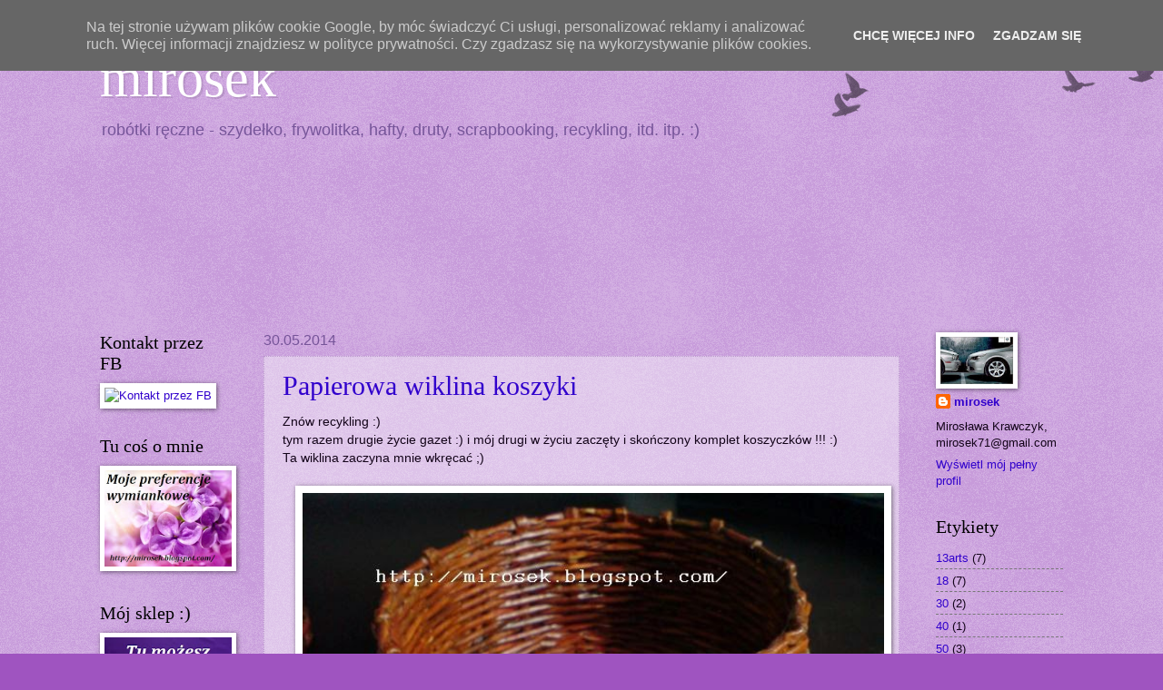

--- FILE ---
content_type: text/html; charset=UTF-8
request_url: https://mirosek.blogspot.com/2014/05/
body_size: 20893
content:
<!DOCTYPE html>
<html class='v2' dir='ltr' xmlns='http://www.w3.org/1999/xhtml' xmlns:b='http://www.google.com/2005/gml/b' xmlns:data='http://www.google.com/2005/gml/data' xmlns:expr='http://www.google.com/2005/gml/expr'>
<head>
<link href='https://www.blogger.com/static/v1/widgets/4128112664-css_bundle_v2.css' rel='stylesheet' type='text/css'/>
<meta content='width=1100' name='viewport'/>
<meta content='text/html; charset=UTF-8' http-equiv='Content-Type'/>
<meta content='blogger' name='generator'/>
<link href='https://mirosek.blogspot.com/favicon.ico' rel='icon' type='image/x-icon'/>
<link href='http://mirosek.blogspot.com/2014/05/' rel='canonical'/>
<link rel="alternate" type="application/atom+xml" title="mirosek - Atom" href="https://mirosek.blogspot.com/feeds/posts/default" />
<link rel="alternate" type="application/rss+xml" title="mirosek - RSS" href="https://mirosek.blogspot.com/feeds/posts/default?alt=rss" />
<link rel="service.post" type="application/atom+xml" title="mirosek - Atom" href="https://www.blogger.com/feeds/6366903231601348158/posts/default" />
<!--Can't find substitution for tag [blog.ieCssRetrofitLinks]-->
<meta content='http://mirosek.blogspot.com/2014/05/' property='og:url'/>
<meta content='mirosek' property='og:title'/>
<meta content='robótki ręczne - szydełko, frywolitka, hafty, druty, scrapbooking, recykling, itd. itp. :)' property='og:description'/>
<title>mirosek: maja 2014</title>
<style id='page-skin-1' type='text/css'><!--
/*
-----------------------------------------------
Blogger Template Style
Name:     Watermark
Designer: Blogger
URL:      www.blogger.com
----------------------------------------------- */
/* Use this with templates/1ktemplate-*.html */
/* Content
----------------------------------------------- */
body {
font: normal normal 14px Arial, Tahoma, Helvetica, FreeSans, sans-serif;
color: #130419;
background: #9f54c0 url(//www.blogblog.com/1kt/watermark/body_background_birds.png) repeat scroll top left;
}
html body .content-outer {
min-width: 0;
max-width: 100%;
width: 100%;
}
.content-outer {
font-size: 92%;
}
a:link {
text-decoration:none;
color: #3100cc;
}
a:visited {
text-decoration:none;
color: #312299;
}
a:hover {
text-decoration:underline;
color: #3000ff;
}
.body-fauxcolumns .cap-top {
margin-top: 30px;
background: transparent url(//www.blogblog.com/1kt/watermark/body_overlay_birds.png) no-repeat scroll top right;
height: 121px;
}
.content-inner {
padding: 0;
}
/* Header
----------------------------------------------- */
.header-inner .Header .titlewrapper,
.header-inner .Header .descriptionwrapper {
padding-left: 20px;
padding-right: 20px;
}
.Header h1 {
font: normal normal 60px Georgia, Utopia, 'Palatino Linotype', Palatino, serif;
color: #ffffff;
text-shadow: 2px 2px rgba(0, 0, 0, .1);
}
.Header h1 a {
color: #ffffff;
}
.Header .description {
font-size: 140%;
color: #765599;
}
/* Tabs
----------------------------------------------- */
.tabs-inner .section {
margin: 0 20px;
}
.tabs-inner .PageList, .tabs-inner .LinkList, .tabs-inner .Labels {
margin-left: -11px;
margin-right: -11px;
background-color: transparent;
border-top: 0 solid #ffffff;
border-bottom: 0 solid #ffffff;
-moz-box-shadow: 0 0 0 rgba(0, 0, 0, .3);
-webkit-box-shadow: 0 0 0 rgba(0, 0, 0, .3);
-goog-ms-box-shadow: 0 0 0 rgba(0, 0, 0, .3);
box-shadow: 0 0 0 rgba(0, 0, 0, .3);
}
.tabs-inner .PageList .widget-content,
.tabs-inner .LinkList .widget-content,
.tabs-inner .Labels .widget-content {
margin: -3px -11px;
background: transparent none  no-repeat scroll right;
}
.tabs-inner .widget ul {
padding: 2px 25px;
max-height: 34px;
background: transparent none no-repeat scroll left;
}
.tabs-inner .widget li {
border: none;
}
.tabs-inner .widget li a {
display: inline-block;
padding: .25em 1em;
font: normal normal 20px Georgia, Utopia, 'Palatino Linotype', Palatino, serif;
color: #3100cc;
border-right: 1px solid #9f54c0;
}
.tabs-inner .widget li:first-child a {
border-left: 1px solid #9f54c0;
}
.tabs-inner .widget li.selected a, .tabs-inner .widget li a:hover {
color: #000000;
}
/* Headings
----------------------------------------------- */
h2 {
font: normal normal 20px Georgia, Utopia, 'Palatino Linotype', Palatino, serif;
color: #000000;
margin: 0 0 .5em;
}
h2.date-header {
font: normal normal 16px Arial, Tahoma, Helvetica, FreeSans, sans-serif;
color: #765599;
}
/* Main
----------------------------------------------- */
.main-inner .column-center-inner,
.main-inner .column-left-inner,
.main-inner .column-right-inner {
padding: 0 5px;
}
.main-outer {
margin-top: 0;
background: transparent none no-repeat scroll top left;
}
.main-inner {
padding-top: 30px;
}
.main-cap-top {
position: relative;
}
.main-cap-top .cap-right {
position: absolute;
height: 0;
width: 100%;
bottom: 0;
background: transparent none repeat-x scroll bottom center;
}
.main-cap-top .cap-left {
position: absolute;
height: 245px;
width: 280px;
right: 0;
bottom: 0;
background: transparent none no-repeat scroll bottom left;
}
/* Posts
----------------------------------------------- */
.post-outer {
padding: 15px 20px;
margin: 0 0 25px;
background: transparent url(//www.blogblog.com/1kt/watermark/post_background_birds.png) repeat scroll top left;
_background-image: none;
border: dotted 1px #ba99cc;
-moz-box-shadow: 0 0 0 rgba(0, 0, 0, .1);
-webkit-box-shadow: 0 0 0 rgba(0, 0, 0, .1);
-goog-ms-box-shadow: 0 0 0 rgba(0, 0, 0, .1);
box-shadow: 0 0 0 rgba(0, 0, 0, .1);
}
h3.post-title {
font: normal normal 30px Georgia, Utopia, 'Palatino Linotype', Palatino, serif;
margin: 0;
}
.comments h4 {
font: normal normal 30px Georgia, Utopia, 'Palatino Linotype', Palatino, serif;
margin: 1em 0 0;
}
.post-body {
font-size: 105%;
line-height: 1.5;
position: relative;
}
.post-header {
margin: 0 0 1em;
color: #765599;
}
.post-footer {
margin: 10px 0 0;
padding: 10px 0 0;
color: #765599;
border-top: dashed 1px #777777;
}
#blog-pager {
font-size: 140%
}
#comments .comment-author {
padding-top: 1.5em;
border-top: dashed 1px #777777;
background-position: 0 1.5em;
}
#comments .comment-author:first-child {
padding-top: 0;
border-top: none;
}
.avatar-image-container {
margin: .2em 0 0;
}
/* Comments
----------------------------------------------- */
.comments .comments-content .icon.blog-author {
background-repeat: no-repeat;
background-image: url([data-uri]);
}
.comments .comments-content .loadmore a {
border-top: 1px solid #777777;
border-bottom: 1px solid #777777;
}
.comments .continue {
border-top: 2px solid #777777;
}
/* Widgets
----------------------------------------------- */
.widget ul, .widget #ArchiveList ul.flat {
padding: 0;
list-style: none;
}
.widget ul li, .widget #ArchiveList ul.flat li {
padding: .35em 0;
text-indent: 0;
border-top: dashed 1px #777777;
}
.widget ul li:first-child, .widget #ArchiveList ul.flat li:first-child {
border-top: none;
}
.widget .post-body ul {
list-style: disc;
}
.widget .post-body ul li {
border: none;
}
.widget .zippy {
color: #777777;
}
.post-body img, .post-body .tr-caption-container, .Profile img, .Image img,
.BlogList .item-thumbnail img {
padding: 5px;
background: #fff;
-moz-box-shadow: 1px 1px 5px rgba(0, 0, 0, .5);
-webkit-box-shadow: 1px 1px 5px rgba(0, 0, 0, .5);
-goog-ms-box-shadow: 1px 1px 5px rgba(0, 0, 0, .5);
box-shadow: 1px 1px 5px rgba(0, 0, 0, .5);
}
.post-body img, .post-body .tr-caption-container {
padding: 8px;
}
.post-body .tr-caption-container {
color: #333333;
}
.post-body .tr-caption-container img {
padding: 0;
background: transparent;
border: none;
-moz-box-shadow: 0 0 0 rgba(0, 0, 0, .1);
-webkit-box-shadow: 0 0 0 rgba(0, 0, 0, .1);
-goog-ms-box-shadow: 0 0 0 rgba(0, 0, 0, .1);
box-shadow: 0 0 0 rgba(0, 0, 0, .1);
}
/* Footer
----------------------------------------------- */
.footer-outer {
color:#ba99cc;
background: #000033 url(//www.blogblog.com/1kt/watermark/body_background_navigator.png) repeat scroll top left;
}
.footer-outer a {
color: #7555ff;
}
.footer-outer a:visited {
color: #5332dd;
}
.footer-outer a:hover {
color: #9777ff;
}
.footer-outer .widget h2 {
color: #dcbbee;
}
/* Mobile
----------------------------------------------- */
body.mobile  {
background-size: 100% auto;
}
.mobile .body-fauxcolumn-outer {
background: transparent none repeat scroll top left;
}
html .mobile .mobile-date-outer {
border-bottom: none;
background: transparent url(//www.blogblog.com/1kt/watermark/post_background_birds.png) repeat scroll top left;
_background-image: none;
margin-bottom: 10px;
}
.mobile .main-inner .date-outer {
padding: 0;
}
.mobile .main-inner .date-header {
margin: 10px;
}
.mobile .main-cap-top {
z-index: -1;
}
.mobile .content-outer {
font-size: 100%;
}
.mobile .post-outer {
padding: 10px;
}
.mobile .main-cap-top .cap-left {
background: transparent none no-repeat scroll bottom left;
}
.mobile .body-fauxcolumns .cap-top {
margin: 0;
}
.mobile-link-button {
background: transparent url(//www.blogblog.com/1kt/watermark/post_background_birds.png) repeat scroll top left;
}
.mobile-link-button a:link, .mobile-link-button a:visited {
color: #3100cc;
}
.mobile-index-date .date-header {
color: #765599;
}
.mobile-index-contents {
color: #130419;
}
.mobile .tabs-inner .section {
margin: 0;
}
.mobile .tabs-inner .PageList {
margin-left: 0;
margin-right: 0;
}
.mobile .tabs-inner .PageList .widget-content {
margin: 0;
color: #000000;
background: transparent url(//www.blogblog.com/1kt/watermark/post_background_birds.png) repeat scroll top left;
}
.mobile .tabs-inner .PageList .widget-content .pagelist-arrow {
border-left: 1px solid #9f54c0;
}

--></style>
<style id='template-skin-1' type='text/css'><!--
body {
min-width: 1100px;
}
.content-outer, .content-fauxcolumn-outer, .region-inner {
min-width: 1100px;
max-width: 1100px;
_width: 1100px;
}
.main-inner .columns {
padding-left: 180px;
padding-right: 180px;
}
.main-inner .fauxcolumn-center-outer {
left: 180px;
right: 180px;
/* IE6 does not respect left and right together */
_width: expression(this.parentNode.offsetWidth -
parseInt("180px") -
parseInt("180px") + 'px');
}
.main-inner .fauxcolumn-left-outer {
width: 180px;
}
.main-inner .fauxcolumn-right-outer {
width: 180px;
}
.main-inner .column-left-outer {
width: 180px;
right: 100%;
margin-left: -180px;
}
.main-inner .column-right-outer {
width: 180px;
margin-right: -180px;
}
#layout {
min-width: 0;
}
#layout .content-outer {
min-width: 0;
width: 800px;
}
#layout .region-inner {
min-width: 0;
width: auto;
}
--></style>
<script defer='defer' src='/js/cookiechoices.js'></script>
<script>
//<![CDATA[
document.addEventListener('DOMContentLoaded', function(event) {window.cookieChoices && cookieChoices.showCookieConsentBar && cookieChoices.showCookieConsentBar(
(window.cookieOptions && cookieOptions.msg) || 'Na tej stronie używam plików cookie Google, by móc świadczyć Ci usługi, personalizować reklamy i analizować ruch. Więcej informacji znajdziesz w polityce prywatności. Czy zgadzasz się na wykorzystywanie plików cookies.',
(window.cookieOptions && cookieOptions.close) || 'Zgadzam się',
(window.cookieOptions && cookieOptions.learn) || 'Chcę więcej info',
(window.cookieOptions && cookieOptions.link) || 'https://www.blogger.com/go/blogspot-cookies');
    });
//]]>
  </script><link href='https://www.blogger.com/dyn-css/authorization.css?targetBlogID=6366903231601348158&amp;zx=4457eb93-ffc1-4df3-b222-4d1d8cface6a' media='none' onload='if(media!=&#39;all&#39;)media=&#39;all&#39;' rel='stylesheet'/><noscript><link href='https://www.blogger.com/dyn-css/authorization.css?targetBlogID=6366903231601348158&amp;zx=4457eb93-ffc1-4df3-b222-4d1d8cface6a' rel='stylesheet'/></noscript>
<meta name='google-adsense-platform-account' content='ca-host-pub-1556223355139109'/>
<meta name='google-adsense-platform-domain' content='blogspot.com'/>

</head>
<body class='loading variant-birds'>
<div class='navbar section' id='navbar'><div class='widget Navbar' data-version='1' id='Navbar1'><script type="text/javascript">
    function setAttributeOnload(object, attribute, val) {
      if(window.addEventListener) {
        window.addEventListener('load',
          function(){ object[attribute] = val; }, false);
      } else {
        window.attachEvent('onload', function(){ object[attribute] = val; });
      }
    }
  </script>
<div id="navbar-iframe-container"></div>
<script type="text/javascript" src="https://apis.google.com/js/platform.js"></script>
<script type="text/javascript">
      gapi.load("gapi.iframes:gapi.iframes.style.bubble", function() {
        if (gapi.iframes && gapi.iframes.getContext) {
          gapi.iframes.getContext().openChild({
              url: 'https://www.blogger.com/navbar/6366903231601348158?origin\x3dhttps://mirosek.blogspot.com',
              where: document.getElementById("navbar-iframe-container"),
              id: "navbar-iframe"
          });
        }
      });
    </script><script type="text/javascript">
(function() {
var script = document.createElement('script');
script.type = 'text/javascript';
script.src = '//pagead2.googlesyndication.com/pagead/js/google_top_exp.js';
var head = document.getElementsByTagName('head')[0];
if (head) {
head.appendChild(script);
}})();
</script>
</div></div>
<div class='body-fauxcolumns'>
<div class='fauxcolumn-outer body-fauxcolumn-outer'>
<div class='cap-top'>
<div class='cap-left'></div>
<div class='cap-right'></div>
</div>
<div class='fauxborder-left'>
<div class='fauxborder-right'></div>
<div class='fauxcolumn-inner'>
</div>
</div>
<div class='cap-bottom'>
<div class='cap-left'></div>
<div class='cap-right'></div>
</div>
</div>
</div>
<div class='content'>
<div class='content-fauxcolumns'>
<div class='fauxcolumn-outer content-fauxcolumn-outer'>
<div class='cap-top'>
<div class='cap-left'></div>
<div class='cap-right'></div>
</div>
<div class='fauxborder-left'>
<div class='fauxborder-right'></div>
<div class='fauxcolumn-inner'>
</div>
</div>
<div class='cap-bottom'>
<div class='cap-left'></div>
<div class='cap-right'></div>
</div>
</div>
</div>
<div class='content-outer'>
<div class='content-cap-top cap-top'>
<div class='cap-left'></div>
<div class='cap-right'></div>
</div>
<div class='fauxborder-left content-fauxborder-left'>
<div class='fauxborder-right content-fauxborder-right'></div>
<div class='content-inner'>
<header>
<div class='header-outer'>
<div class='header-cap-top cap-top'>
<div class='cap-left'></div>
<div class='cap-right'></div>
</div>
<div class='fauxborder-left header-fauxborder-left'>
<div class='fauxborder-right header-fauxborder-right'></div>
<div class='region-inner header-inner'>
<div class='header section' id='header'><div class='widget Header' data-version='1' id='Header1'>
<div id='header-inner'>
<div class='titlewrapper'>
<h1 class='title'>
<a href='https://mirosek.blogspot.com/'>
mirosek
</a>
</h1>
</div>
<div class='descriptionwrapper'>
<p class='description'><span>robótki ręczne - szydełko, frywolitka, hafty, druty, scrapbooking, recykling, itd. itp. :)</span></p>
</div>
</div>
</div></div>
</div>
</div>
<div class='header-cap-bottom cap-bottom'>
<div class='cap-left'></div>
<div class='cap-right'></div>
</div>
</div>
</header>
<div class='tabs-outer'>
<div class='tabs-cap-top cap-top'>
<div class='cap-left'></div>
<div class='cap-right'></div>
</div>
<div class='fauxborder-left tabs-fauxborder-left'>
<div class='fauxborder-right tabs-fauxborder-right'></div>
<div class='region-inner tabs-inner'>
<div class='tabs section' id='crosscol'><div class='widget Followers' data-version='1' id='Followers1'>
<h2 class='title'>Obserwatorzy</h2>
<div class='widget-content'>
<div id='Followers1-wrapper'>
<div style='margin-right:2px;'>
<div><script type="text/javascript" src="https://apis.google.com/js/platform.js"></script>
<div id="followers-iframe-container"></div>
<script type="text/javascript">
    window.followersIframe = null;
    function followersIframeOpen(url) {
      gapi.load("gapi.iframes", function() {
        if (gapi.iframes && gapi.iframes.getContext) {
          window.followersIframe = gapi.iframes.getContext().openChild({
            url: url,
            where: document.getElementById("followers-iframe-container"),
            messageHandlersFilter: gapi.iframes.CROSS_ORIGIN_IFRAMES_FILTER,
            messageHandlers: {
              '_ready': function(obj) {
                window.followersIframe.getIframeEl().height = obj.height;
              },
              'reset': function() {
                window.followersIframe.close();
                followersIframeOpen("https://www.blogger.com/followers/frame/6366903231601348158?colors\x3dCgt0cmFuc3BhcmVudBILdHJhbnNwYXJlbnQaByMxMzA0MTkiByMzMTAwY2MqC3RyYW5zcGFyZW50MgcjMDAwMDAwOgcjMTMwNDE5QgcjMzEwMGNjSgcjNzc3Nzc3UgcjMzEwMGNjWgt0cmFuc3BhcmVudA%3D%3D\x26pageSize\x3d21\x26hl\x3dpl\x26origin\x3dhttps://mirosek.blogspot.com");
              },
              'open': function(url) {
                window.followersIframe.close();
                followersIframeOpen(url);
              }
            }
          });
        }
      });
    }
    followersIframeOpen("https://www.blogger.com/followers/frame/6366903231601348158?colors\x3dCgt0cmFuc3BhcmVudBILdHJhbnNwYXJlbnQaByMxMzA0MTkiByMzMTAwY2MqC3RyYW5zcGFyZW50MgcjMDAwMDAwOgcjMTMwNDE5QgcjMzEwMGNjSgcjNzc3Nzc3UgcjMzEwMGNjWgt0cmFuc3BhcmVudA%3D%3D\x26pageSize\x3d21\x26hl\x3dpl\x26origin\x3dhttps://mirosek.blogspot.com");
  </script></div>
</div>
</div>
<div class='clear'></div>
</div>
</div></div>
<div class='tabs no-items section' id='crosscol-overflow'></div>
</div>
</div>
<div class='tabs-cap-bottom cap-bottom'>
<div class='cap-left'></div>
<div class='cap-right'></div>
</div>
</div>
<div class='main-outer'>
<div class='main-cap-top cap-top'>
<div class='cap-left'></div>
<div class='cap-right'></div>
</div>
<div class='fauxborder-left main-fauxborder-left'>
<div class='fauxborder-right main-fauxborder-right'></div>
<div class='region-inner main-inner'>
<div class='columns fauxcolumns'>
<div class='fauxcolumn-outer fauxcolumn-center-outer'>
<div class='cap-top'>
<div class='cap-left'></div>
<div class='cap-right'></div>
</div>
<div class='fauxborder-left'>
<div class='fauxborder-right'></div>
<div class='fauxcolumn-inner'>
</div>
</div>
<div class='cap-bottom'>
<div class='cap-left'></div>
<div class='cap-right'></div>
</div>
</div>
<div class='fauxcolumn-outer fauxcolumn-left-outer'>
<div class='cap-top'>
<div class='cap-left'></div>
<div class='cap-right'></div>
</div>
<div class='fauxborder-left'>
<div class='fauxborder-right'></div>
<div class='fauxcolumn-inner'>
</div>
</div>
<div class='cap-bottom'>
<div class='cap-left'></div>
<div class='cap-right'></div>
</div>
</div>
<div class='fauxcolumn-outer fauxcolumn-right-outer'>
<div class='cap-top'>
<div class='cap-left'></div>
<div class='cap-right'></div>
</div>
<div class='fauxborder-left'>
<div class='fauxborder-right'></div>
<div class='fauxcolumn-inner'>
</div>
</div>
<div class='cap-bottom'>
<div class='cap-left'></div>
<div class='cap-right'></div>
</div>
</div>
<!-- corrects IE6 width calculation -->
<div class='columns-inner'>
<div class='column-center-outer'>
<div class='column-center-inner'>
<div class='main section' id='main'><div class='widget Blog' data-version='1' id='Blog1'>
<div class='blog-posts hfeed'>

          <div class="date-outer">
        
<h2 class='date-header'><span>30.05.2014</span></h2>

          <div class="date-posts">
        
<div class='post-outer'>
<div class='post hentry' itemprop='blogPost' itemscope='itemscope' itemtype='http://schema.org/BlogPosting'>
<meta content='https://blogger.googleusercontent.com/img/b/R29vZ2xl/AVvXsEgWc9QY_leTegYJ65YBCn-_ZNxz3hh-aiXBNrc9s50b6MpR-nJJcXALPV2pQazoAw9IP87B6Rv4XllkH3RbonfBYQTR2Ghivbk5NKidn7YTYf77O7E2Tah5h75SFON_tk7PZkFwkFQ18UxX/w640-h480/DSC00476.jpg' itemprop='image_url'/>
<meta content='6366903231601348158' itemprop='blogId'/>
<meta content='7890465432668922139' itemprop='postId'/>
<a name='7890465432668922139'></a>
<h3 class='post-title entry-title' itemprop='name'>
<a href='https://mirosek.blogspot.com/2014/05/papierowa-wiklina.html'>Papierowa wiklina koszyki</a>
</h3>
<div class='post-header'>
<div class='post-header-line-1'></div>
</div>
<div class='post-body entry-content' id='post-body-7890465432668922139' itemprop='description articleBody'>
Znów recykling :)<br />
tym razem drugie życie gazet :) i mój drugi w życiu zaczęty i skończony komplet koszyczków !!! :)<br />
Ta wiklina zaczyna mnie wkręcać ;)<div><br />
<div class="separator" style="clear: both; text-align: center;">
<a href="https://blogger.googleusercontent.com/img/b/R29vZ2xl/AVvXsEgWc9QY_leTegYJ65YBCn-_ZNxz3hh-aiXBNrc9s50b6MpR-nJJcXALPV2pQazoAw9IP87B6Rv4XllkH3RbonfBYQTR2Ghivbk5NKidn7YTYf77O7E2Tah5h75SFON_tk7PZkFwkFQ18UxX/s1600/DSC00476.jpg" style="margin-left: 1em; margin-right: 1em;"><img border="0" height="480" src="https://blogger.googleusercontent.com/img/b/R29vZ2xl/AVvXsEgWc9QY_leTegYJ65YBCn-_ZNxz3hh-aiXBNrc9s50b6MpR-nJJcXALPV2pQazoAw9IP87B6Rv4XllkH3RbonfBYQTR2Ghivbk5NKidn7YTYf77O7E2Tah5h75SFON_tk7PZkFwkFQ18UxX/w640-h480/DSC00476.jpg" width="640" /></a></div><div class="separator" style="clear: both; text-align: center;"><br /></div><div class="separator" style="clear: both; text-align: center;"><a href="https://blogger.googleusercontent.com/img/b/R29vZ2xl/AVvXsEjvav4UQpe8gTJ5LFnbevlyHrpV8cHRFHtQTsJzS3cdx-0usL-iIIpvKlM6mEcaqeU8Kp-yBICLSOgchbMRYUa_VUwx_nmQGM6aMQnxamuo7SGNJltakswEiPA-VeKGfFScDmfvwNscTuGO/s1600/DSC00476a.jpg" style="margin-left: 1em; margin-right: 1em;"><img border="0" height="480" src="https://blogger.googleusercontent.com/img/b/R29vZ2xl/AVvXsEjvav4UQpe8gTJ5LFnbevlyHrpV8cHRFHtQTsJzS3cdx-0usL-iIIpvKlM6mEcaqeU8Kp-yBICLSOgchbMRYUa_VUwx_nmQGM6aMQnxamuo7SGNJltakswEiPA-VeKGfFScDmfvwNscTuGO/w640-h480/DSC00476a.jpg" width="640" /></a></div><div class="separator" style="clear: both; text-align: center;"><br /></div><div class="separator" style="clear: both; text-align: center;"><a href="https://blogger.googleusercontent.com/img/b/R29vZ2xl/AVvXsEi0RJcdlAqSd9pzlEAANSC-6BCjqEq_9pZFYZVLtIK4nnncnJSpawP6RawXjUEQEjXrGQmzMmQcs5zmWHRlSLTiSpliWDfeqEsd1BZFiy7I3iHCWcmaS7PMQ638OBd0rwkcUV2fUuDsOnpV/s1600/DSC00476c.jpg" style="margin-left: 1em; margin-right: 1em;"><img border="0" height="480" src="https://blogger.googleusercontent.com/img/b/R29vZ2xl/AVvXsEi0RJcdlAqSd9pzlEAANSC-6BCjqEq_9pZFYZVLtIK4nnncnJSpawP6RawXjUEQEjXrGQmzMmQcs5zmWHRlSLTiSpliWDfeqEsd1BZFiy7I3iHCWcmaS7PMQ638OBd0rwkcUV2fUuDsOnpV/w640-h480/DSC00476c.jpg" width="640" /></a></div><div class="separator" style="clear: both; text-align: center;"><br /></div>
<div class="separator" style="clear: both; text-align: center;">
<a href="https://blogger.googleusercontent.com/img/b/R29vZ2xl/AVvXsEjdrPk-1XP68jqMFndiGs_IoDj2EPheQUvwkW9hNs1tyy2XU-dITzAcPm5aSm_ovfttlGYfE1E3ipX2pTJhnunga9hrwxWipXoegnB-Qd16WY860qGF237ocYZVUVJTCt7j7S4EYZdrLUHh/s1600/DSC00476b.jpg" style="margin-left: 1em; margin-right: 1em;"><img border="0" height="480" src="https://blogger.googleusercontent.com/img/b/R29vZ2xl/AVvXsEjdrPk-1XP68jqMFndiGs_IoDj2EPheQUvwkW9hNs1tyy2XU-dITzAcPm5aSm_ovfttlGYfE1E3ipX2pTJhnunga9hrwxWipXoegnB-Qd16WY860qGF237ocYZVUVJTCt7j7S4EYZdrLUHh/w640-h480/DSC00476b.jpg" width="640" /></a></div></div>
<div style='clear: both;'></div>
</div>
<div class='post-footer'>
<div class='post-footer-line post-footer-line-1'><span class='post-author vcard'>
Autor:
<span class='fn' itemprop='author' itemscope='itemscope' itemtype='http://schema.org/Person'>
<meta content='https://www.blogger.com/profile/11215000340875348885' itemprop='url'/>
<a class='g-profile' href='https://www.blogger.com/profile/11215000340875348885' rel='author' title='author profile'>
<span itemprop='name'>mirosek</span>
</a>
</span>
</span>
<span class='post-timestamp'>
o
<meta content='http://mirosek.blogspot.com/2014/05/papierowa-wiklina.html' itemprop='url'/>
<a class='timestamp-link' href='https://mirosek.blogspot.com/2014/05/papierowa-wiklina.html' rel='bookmark' title='permanent link'><abbr class='published' itemprop='datePublished' title='2014-05-30T09:15:00+02:00'>09:15</abbr></a>
</span>
<span class='post-comment-link'>
<a class='comment-link' href='https://mirosek.blogspot.com/2014/05/papierowa-wiklina.html#comment-form' onclick=''>
10 komentarzy:
  </a>
</span>
<span class='post-icons'>
<span class='item-control blog-admin pid-615654991'>
<a href='https://www.blogger.com/post-edit.g?blogID=6366903231601348158&postID=7890465432668922139&from=pencil' title='Edytuj post'>
<img alt='' class='icon-action' height='18' src='https://resources.blogblog.com/img/icon18_edit_allbkg.gif' width='18'/>
</a>
</span>
</span>
<div class='post-share-buttons goog-inline-block'>
<a class='goog-inline-block share-button sb-email' href='https://www.blogger.com/share-post.g?blogID=6366903231601348158&postID=7890465432668922139&target=email' target='_blank' title='Wyślij pocztą e-mail'><span class='share-button-link-text'>Wyślij pocztą e-mail</span></a><a class='goog-inline-block share-button sb-blog' href='https://www.blogger.com/share-post.g?blogID=6366903231601348158&postID=7890465432668922139&target=blog' onclick='window.open(this.href, "_blank", "height=270,width=475"); return false;' target='_blank' title='Wrzuć na bloga'><span class='share-button-link-text'>Wrzuć na bloga</span></a><a class='goog-inline-block share-button sb-twitter' href='https://www.blogger.com/share-post.g?blogID=6366903231601348158&postID=7890465432668922139&target=twitter' target='_blank' title='Udostępnij w X'><span class='share-button-link-text'>Udostępnij w X</span></a><a class='goog-inline-block share-button sb-facebook' href='https://www.blogger.com/share-post.g?blogID=6366903231601348158&postID=7890465432668922139&target=facebook' onclick='window.open(this.href, "_blank", "height=430,width=640"); return false;' target='_blank' title='Udostępnij w usłudze Facebook'><span class='share-button-link-text'>Udostępnij w usłudze Facebook</span></a><a class='goog-inline-block share-button sb-pinterest' href='https://www.blogger.com/share-post.g?blogID=6366903231601348158&postID=7890465432668922139&target=pinterest' target='_blank' title='Udostępnij w serwisie Pinterest'><span class='share-button-link-text'>Udostępnij w serwisie Pinterest</span></a>
</div>
</div>
<div class='post-footer-line post-footer-line-2'><span class='post-labels'>
Etykiety:
<a href='https://mirosek.blogspot.com/search/label/mirosek' rel='tag'>mirosek</a>,
<a href='https://mirosek.blogspot.com/search/label/papierowa%20wiklina' rel='tag'>papierowa wiklina</a>,
<a href='https://mirosek.blogspot.com/search/label/recykling' rel='tag'>recykling</a>
</span>
</div>
<div class='post-footer-line post-footer-line-3'><span class='post-location'>
</span>
</div>
</div>
</div>
</div>

          </div></div>
        

          <div class="date-outer">
        
<h2 class='date-header'><span>20.05.2014</span></h2>

          <div class="date-posts">
        
<div class='post-outer'>
<div class='post hentry' itemprop='blogPost' itemscope='itemscope' itemtype='http://schema.org/BlogPosting'>
<meta content='https://blogger.googleusercontent.com/img/b/R29vZ2xl/AVvXsEilbb6vFDc8SZJO9Oi8tn9nI6aTH_p7Z2OBVJTAr5nqrKdw0Le0B4mhQNkevZIvo3neS7RhYY-0x6RetsBHEBhFRnbKizgyj4YSRQIJR2GfMm3NByr782EJTATBDo_ZwIUcHrYYALJG3hHt/w640-h480/DSC00575.JPG' itemprop='image_url'/>
<meta content='6366903231601348158' itemprop='blogId'/>
<meta content='3141521011718875122' itemprop='postId'/>
<a name='3141521011718875122'></a>
<h3 class='post-title entry-title' itemprop='name'>
<a href='https://mirosek.blogspot.com/2014/05/podkadeczki.html'>Podkładki pod kubek</a>
</h3>
<div class='post-header'>
<div class='post-header-line-1'></div>
</div>
<div class='post-body entry-content' id='post-body-3141521011718875122' itemprop='description articleBody'>
Stawiam na recykling :)<br />
<div>
Szydełko zawsze jest pod ręką a reklamówek nigdy mi nie brakowało więc powstało kilka komplecików ze ,,zrywek,, :)</div><div><br /></div>
<div class="separator" style="clear: both; text-align: center;">
<a href="https://blogger.googleusercontent.com/img/b/R29vZ2xl/AVvXsEilbb6vFDc8SZJO9Oi8tn9nI6aTH_p7Z2OBVJTAr5nqrKdw0Le0B4mhQNkevZIvo3neS7RhYY-0x6RetsBHEBhFRnbKizgyj4YSRQIJR2GfMm3NByr782EJTATBDo_ZwIUcHrYYALJG3hHt/s1600/DSC00575.JPG" style="margin-left: 1em; margin-right: 1em;"><img border="0" height="480" src="https://blogger.googleusercontent.com/img/b/R29vZ2xl/AVvXsEilbb6vFDc8SZJO9Oi8tn9nI6aTH_p7Z2OBVJTAr5nqrKdw0Le0B4mhQNkevZIvo3neS7RhYY-0x6RetsBHEBhFRnbKizgyj4YSRQIJR2GfMm3NByr782EJTATBDo_ZwIUcHrYYALJG3hHt/w640-h480/DSC00575.JPG" width="640" /></a></div>
<br />
<div class="separator" style="clear: both; text-align: center;">
<a href="https://blogger.googleusercontent.com/img/b/R29vZ2xl/AVvXsEizI5mHI1Q7FSFWsanx48mvkv-Uma8VKlZa10wn9o8Hrquj6atCM05oTwfgDXUL_aIrBO_CvrrMLRSrsUxTVSdqnKTov_JrG2N2BtGGUQOu7N_QJpruX55Q-qk3ZOOheHA6WfPli18ko_3p/s1600/DSC00575a.JPG" style="margin-left: 1em; margin-right: 1em;"><img border="0" height="480" src="https://blogger.googleusercontent.com/img/b/R29vZ2xl/AVvXsEizI5mHI1Q7FSFWsanx48mvkv-Uma8VKlZa10wn9o8Hrquj6atCM05oTwfgDXUL_aIrBO_CvrrMLRSrsUxTVSdqnKTov_JrG2N2BtGGUQOu7N_QJpruX55Q-qk3ZOOheHA6WfPli18ko_3p/w640-h480/DSC00575a.JPG" width="640" /></a></div>
<br />
<div class="separator" style="clear: both; text-align: center;">
<a href="https://blogger.googleusercontent.com/img/b/R29vZ2xl/AVvXsEgOZDVJGyhK4eULNfRHfIN6yJVOeuEhXvTWhYCMT-SJzK9kCikvEk6le4TlzSMgtjXREGVqA_37kq0y9FXDN_lkS8HI_CvsTgpts8bfDkcSVdDuTagpjKA2R9YeFLpPPiwX8ztxDjzsDc2i/s1600/DSC00575b.JPG" style="margin-left: 1em; margin-right: 1em;"><img border="0" height="480" src="https://blogger.googleusercontent.com/img/b/R29vZ2xl/AVvXsEgOZDVJGyhK4eULNfRHfIN6yJVOeuEhXvTWhYCMT-SJzK9kCikvEk6le4TlzSMgtjXREGVqA_37kq0y9FXDN_lkS8HI_CvsTgpts8bfDkcSVdDuTagpjKA2R9YeFLpPPiwX8ztxDjzsDc2i/w640-h480/DSC00575b.JPG" width="640" /></a></div>
<br />
<div class="separator" style="clear: both; text-align: center;">
<a href="https://blogger.googleusercontent.com/img/b/R29vZ2xl/AVvXsEhJjBXEXdjEES2XM6jr7zuqJ-FmN7z3a2YnOjcvneJzOhvegUBXcEEICcfJQgyoYkZxDMUWNIkwE_t6phs0Qa-LkY-OOIDmuMdlMHtmBCtYt26WnGh8GmvhgcWXpIekJNH1Wva_tNeEpP2b/s1600/DSC00575c.jpg" style="margin-left: 1em; margin-right: 1em;"><img border="0" height="480" src="https://blogger.googleusercontent.com/img/b/R29vZ2xl/AVvXsEhJjBXEXdjEES2XM6jr7zuqJ-FmN7z3a2YnOjcvneJzOhvegUBXcEEICcfJQgyoYkZxDMUWNIkwE_t6phs0Qa-LkY-OOIDmuMdlMHtmBCtYt26WnGh8GmvhgcWXpIekJNH1Wva_tNeEpP2b/w640-h480/DSC00575c.jpg" width="640" /></a></div>
<div>
<br /></div>
<div style='clear: both;'></div>
</div>
<div class='post-footer'>
<div class='post-footer-line post-footer-line-1'><span class='post-author vcard'>
Autor:
<span class='fn' itemprop='author' itemscope='itemscope' itemtype='http://schema.org/Person'>
<meta content='https://www.blogger.com/profile/11215000340875348885' itemprop='url'/>
<a class='g-profile' href='https://www.blogger.com/profile/11215000340875348885' rel='author' title='author profile'>
<span itemprop='name'>mirosek</span>
</a>
</span>
</span>
<span class='post-timestamp'>
o
<meta content='http://mirosek.blogspot.com/2014/05/podkadeczki.html' itemprop='url'/>
<a class='timestamp-link' href='https://mirosek.blogspot.com/2014/05/podkadeczki.html' rel='bookmark' title='permanent link'><abbr class='published' itemprop='datePublished' title='2014-05-20T19:49:00+02:00'>19:49</abbr></a>
</span>
<span class='post-comment-link'>
<a class='comment-link' href='https://mirosek.blogspot.com/2014/05/podkadeczki.html#comment-form' onclick=''>
18 komentarzy:
  </a>
</span>
<span class='post-icons'>
<span class='item-control blog-admin pid-615654991'>
<a href='https://www.blogger.com/post-edit.g?blogID=6366903231601348158&postID=3141521011718875122&from=pencil' title='Edytuj post'>
<img alt='' class='icon-action' height='18' src='https://resources.blogblog.com/img/icon18_edit_allbkg.gif' width='18'/>
</a>
</span>
</span>
<div class='post-share-buttons goog-inline-block'>
<a class='goog-inline-block share-button sb-email' href='https://www.blogger.com/share-post.g?blogID=6366903231601348158&postID=3141521011718875122&target=email' target='_blank' title='Wyślij pocztą e-mail'><span class='share-button-link-text'>Wyślij pocztą e-mail</span></a><a class='goog-inline-block share-button sb-blog' href='https://www.blogger.com/share-post.g?blogID=6366903231601348158&postID=3141521011718875122&target=blog' onclick='window.open(this.href, "_blank", "height=270,width=475"); return false;' target='_blank' title='Wrzuć na bloga'><span class='share-button-link-text'>Wrzuć na bloga</span></a><a class='goog-inline-block share-button sb-twitter' href='https://www.blogger.com/share-post.g?blogID=6366903231601348158&postID=3141521011718875122&target=twitter' target='_blank' title='Udostępnij w X'><span class='share-button-link-text'>Udostępnij w X</span></a><a class='goog-inline-block share-button sb-facebook' href='https://www.blogger.com/share-post.g?blogID=6366903231601348158&postID=3141521011718875122&target=facebook' onclick='window.open(this.href, "_blank", "height=430,width=640"); return false;' target='_blank' title='Udostępnij w usłudze Facebook'><span class='share-button-link-text'>Udostępnij w usłudze Facebook</span></a><a class='goog-inline-block share-button sb-pinterest' href='https://www.blogger.com/share-post.g?blogID=6366903231601348158&postID=3141521011718875122&target=pinterest' target='_blank' title='Udostępnij w serwisie Pinterest'><span class='share-button-link-text'>Udostępnij w serwisie Pinterest</span></a>
</div>
</div>
<div class='post-footer-line post-footer-line-2'><span class='post-labels'>
Etykiety:
<a href='https://mirosek.blogspot.com/search/label/mirosek' rel='tag'>mirosek</a>,
<a href='https://mirosek.blogspot.com/search/label/podk%C5%82adki%20pod%20kubek' rel='tag'>podkładki pod kubek</a>,
<a href='https://mirosek.blogspot.com/search/label/recykling' rel='tag'>recykling</a>,
<a href='https://mirosek.blogspot.com/search/label/szyde%C5%82ko' rel='tag'>szydełko</a>
</span>
</div>
<div class='post-footer-line post-footer-line-3'><span class='post-location'>
</span>
</div>
</div>
</div>
</div>

          </div></div>
        

          <div class="date-outer">
        
<h2 class='date-header'><span>10.05.2014</span></h2>

          <div class="date-posts">
        
<div class='post-outer'>
<div class='post hentry' itemprop='blogPost' itemscope='itemscope' itemtype='http://schema.org/BlogPosting'>
<meta content='https://blogger.googleusercontent.com/img/b/R29vZ2xl/AVvXsEgd8rTOWFys4F5QRsYQ9KfZrjof733H-UUjSWBnRJPRqyyXOlWAS0wB-ilFynbautaKRjMMXJkV1GstGv8UV7D92I27cbEyn0QtGCTYFyq9Wy6KHBuKO5N_M3JUhIk4qGZTi6eI-jHp2wPM/w480-h640/571.jpg' itemprop='image_url'/>
<meta content='6366903231601348158' itemprop='blogId'/>
<meta content='5558552604554214329' itemprop='postId'/>
<a name='5558552604554214329'></a>
<h3 class='post-title entry-title' itemprop='name'>
<a href='https://mirosek.blogspot.com/2014/05/sodka-babeczka.html'>Słodka wielkanocna babeczka</a>
</h3>
<div class='post-header'>
<div class='post-header-line-1'></div>
</div>
<div class='post-body entry-content' id='post-body-5558552604554214329' itemprop='description articleBody'>
trafiła już do fajnej babeczki. Najwyższy czas pochwalić&nbsp;się nią&nbsp;na blogu :)<div><br /></div><div><a href="https://blogger.googleusercontent.com/img/b/R29vZ2xl/AVvXsEgd8rTOWFys4F5QRsYQ9KfZrjof733H-UUjSWBnRJPRqyyXOlWAS0wB-ilFynbautaKRjMMXJkV1GstGv8UV7D92I27cbEyn0QtGCTYFyq9Wy6KHBuKO5N_M3JUhIk4qGZTi6eI-jHp2wPM/s1600/571.jpg" style="margin-left: 1em; margin-right: 1em; text-align: center;"><img border="0" height="640" src="https://blogger.googleusercontent.com/img/b/R29vZ2xl/AVvXsEgd8rTOWFys4F5QRsYQ9KfZrjof733H-UUjSWBnRJPRqyyXOlWAS0wB-ilFynbautaKRjMMXJkV1GstGv8UV7D92I27cbEyn0QtGCTYFyq9Wy6KHBuKO5N_M3JUhIk4qGZTi6eI-jHp2wPM/w480-h640/571.jpg" width="480" /></a></div><div><br /></div><div><a href="https://blogger.googleusercontent.com/img/b/R29vZ2xl/AVvXsEhsc79c0Y2YRiX4DTyGp0d2CaFDLcvSJ1oxbs83QC9wqfmUg6Czel-AHgOHdu7lOhByTNvKpPM1U-yiE5yB24TTf15Nw-76yI8yUggZgdBskmMtyQ9b-OAO4PVa76y2YShRtk8_Zi8fY_KS/s1600/571a.jpg" style="margin-left: 1em; margin-right: 1em; text-align: center;"><img border="0" height="640" src="https://blogger.googleusercontent.com/img/b/R29vZ2xl/AVvXsEhsc79c0Y2YRiX4DTyGp0d2CaFDLcvSJ1oxbs83QC9wqfmUg6Czel-AHgOHdu7lOhByTNvKpPM1U-yiE5yB24TTf15Nw-76yI8yUggZgdBskmMtyQ9b-OAO4PVa76y2YShRtk8_Zi8fY_KS/w480-h640/571a.jpg" width="480" /></a></div><div><br />
<a href="https://blogger.googleusercontent.com/img/b/R29vZ2xl/AVvXsEgH-cE3Z-gkAQRDGtmvIxQ9aey3nMxSdmNUhEmcYn1sk-CgX0UfLEPElUWgPx_tmn2kVxdcjmOFifNvfvZ1I6dFMQyStQfke6lD2dIV82omWKirMu9BjsxGhY97tN4rGBUVX7BaG3G5LoJC/s1600/571b.jpg" style="margin-left: 1em; margin-right: 1em; text-align: center;"><img border="0" height="640" src="https://blogger.googleusercontent.com/img/b/R29vZ2xl/AVvXsEgH-cE3Z-gkAQRDGtmvIxQ9aey3nMxSdmNUhEmcYn1sk-CgX0UfLEPElUWgPx_tmn2kVxdcjmOFifNvfvZ1I6dFMQyStQfke6lD2dIV82omWKirMu9BjsxGhY97tN4rGBUVX7BaG3G5LoJC/w480-h640/571b.jpg" width="480" /></a></div><div>
<div style="text-align: center;">
</div>
</div>
<div style='clear: both;'></div>
</div>
<div class='post-footer'>
<div class='post-footer-line post-footer-line-1'><span class='post-author vcard'>
Autor:
<span class='fn' itemprop='author' itemscope='itemscope' itemtype='http://schema.org/Person'>
<meta content='https://www.blogger.com/profile/11215000340875348885' itemprop='url'/>
<a class='g-profile' href='https://www.blogger.com/profile/11215000340875348885' rel='author' title='author profile'>
<span itemprop='name'>mirosek</span>
</a>
</span>
</span>
<span class='post-timestamp'>
o
<meta content='http://mirosek.blogspot.com/2014/05/sodka-babeczka.html' itemprop='url'/>
<a class='timestamp-link' href='https://mirosek.blogspot.com/2014/05/sodka-babeczka.html' rel='bookmark' title='permanent link'><abbr class='published' itemprop='datePublished' title='2014-05-10T12:25:00+02:00'>12:25</abbr></a>
</span>
<span class='post-comment-link'>
<a class='comment-link' href='https://mirosek.blogspot.com/2014/05/sodka-babeczka.html#comment-form' onclick=''>
10 komentarzy:
  </a>
</span>
<span class='post-icons'>
<span class='item-control blog-admin pid-615654991'>
<a href='https://www.blogger.com/post-edit.g?blogID=6366903231601348158&postID=5558552604554214329&from=pencil' title='Edytuj post'>
<img alt='' class='icon-action' height='18' src='https://resources.blogblog.com/img/icon18_edit_allbkg.gif' width='18'/>
</a>
</span>
</span>
<div class='post-share-buttons goog-inline-block'>
<a class='goog-inline-block share-button sb-email' href='https://www.blogger.com/share-post.g?blogID=6366903231601348158&postID=5558552604554214329&target=email' target='_blank' title='Wyślij pocztą e-mail'><span class='share-button-link-text'>Wyślij pocztą e-mail</span></a><a class='goog-inline-block share-button sb-blog' href='https://www.blogger.com/share-post.g?blogID=6366903231601348158&postID=5558552604554214329&target=blog' onclick='window.open(this.href, "_blank", "height=270,width=475"); return false;' target='_blank' title='Wrzuć na bloga'><span class='share-button-link-text'>Wrzuć na bloga</span></a><a class='goog-inline-block share-button sb-twitter' href='https://www.blogger.com/share-post.g?blogID=6366903231601348158&postID=5558552604554214329&target=twitter' target='_blank' title='Udostępnij w X'><span class='share-button-link-text'>Udostępnij w X</span></a><a class='goog-inline-block share-button sb-facebook' href='https://www.blogger.com/share-post.g?blogID=6366903231601348158&postID=5558552604554214329&target=facebook' onclick='window.open(this.href, "_blank", "height=430,width=640"); return false;' target='_blank' title='Udostępnij w usłudze Facebook'><span class='share-button-link-text'>Udostępnij w usłudze Facebook</span></a><a class='goog-inline-block share-button sb-pinterest' href='https://www.blogger.com/share-post.g?blogID=6366903231601348158&postID=5558552604554214329&target=pinterest' target='_blank' title='Udostępnij w serwisie Pinterest'><span class='share-button-link-text'>Udostępnij w serwisie Pinterest</span></a>
</div>
</div>
<div class='post-footer-line post-footer-line-2'><span class='post-labels'>
Etykiety:
<a href='https://mirosek.blogspot.com/search/label/mirosek' rel='tag'>mirosek</a>,
<a href='https://mirosek.blogspot.com/search/label/pisanki' rel='tag'>pisanki</a>,
<a href='https://mirosek.blogspot.com/search/label/Wielkanoc' rel='tag'>Wielkanoc</a>
</span>
</div>
<div class='post-footer-line post-footer-line-3'><span class='post-location'>
</span>
</div>
</div>
</div>
</div>

          </div></div>
        

          <div class="date-outer">
        
<h2 class='date-header'><span>3.05.2014</span></h2>

          <div class="date-posts">
        
<div class='post-outer'>
<div class='post hentry' itemprop='blogPost' itemscope='itemscope' itemtype='http://schema.org/BlogPosting'>
<meta content='https://blogger.googleusercontent.com/img/b/R29vZ2xl/AVvXsEjNpFxZGfH7257rwnkv0wTMi4BDxCwuIxS0NoRicoIsafx9r_wVhHksA9RFYlECWpT42TzE5lnzA7CqarYK7B-Ck1FuoDd-HTw3Sw_3HDy3Kpux-zJXso7oTbckVKKnf-3FJpnRpEHK3nD5/w640-h480/DSC00574a.JPG' itemprop='image_url'/>
<meta content='6366903231601348158' itemprop='blogId'/>
<meta content='8571830472753389583' itemprop='postId'/>
<a name='8571830472753389583'></a>
<h3 class='post-title entry-title' itemprop='name'>
<a href='https://mirosek.blogspot.com/2014/05/swinka-pepe.html'>Świnka Pepe </a>
</h3>
<div class='post-header'>
<div class='post-header-line-1'></div>
</div>
<div class='post-body entry-content' id='post-body-8571830472753389583' itemprop='description articleBody'>
mały drobiazg dla małej damy :)<br />
<div class="separator" style="clear: both; text-align: center;">
<a href="https://blogger.googleusercontent.com/img/b/R29vZ2xl/AVvXsEju3HT3-fPalNKk647TGjjysdRXVbs-ZjU3tM-vVKM2OXBplM1zgI3CAx1ev8QbBSmdaYelpbwKs-68lPhFu11Gh_Jo6Liem9PMffjZNZJAj0VSV3LDRA20doYRK59_boUohf8CFnnvqWac/s1600/DSC00574.JPG" style="clear: left; float: left; margin-bottom: 1em; margin-right: 1em;"></a><a href="https://blogger.googleusercontent.com/img/b/R29vZ2xl/AVvXsEjNpFxZGfH7257rwnkv0wTMi4BDxCwuIxS0NoRicoIsafx9r_wVhHksA9RFYlECWpT42TzE5lnzA7CqarYK7B-Ck1FuoDd-HTw3Sw_3HDy3Kpux-zJXso7oTbckVKKnf-3FJpnRpEHK3nD5/s1600/DSC00574a.JPG" style="clear: left; float: left; margin-bottom: 1em; margin-right: 1em;"><img border="0" height="480" src="https://blogger.googleusercontent.com/img/b/R29vZ2xl/AVvXsEjNpFxZGfH7257rwnkv0wTMi4BDxCwuIxS0NoRicoIsafx9r_wVhHksA9RFYlECWpT42TzE5lnzA7CqarYK7B-Ck1FuoDd-HTw3Sw_3HDy3Kpux-zJXso7oTbckVKKnf-3FJpnRpEHK3nD5/w640-h480/DSC00574a.JPG" width="640" /></a><img border="0" height="640" src="https://blogger.googleusercontent.com/img/b/R29vZ2xl/AVvXsEju3HT3-fPalNKk647TGjjysdRXVbs-ZjU3tM-vVKM2OXBplM1zgI3CAx1ev8QbBSmdaYelpbwKs-68lPhFu11Gh_Jo6Liem9PMffjZNZJAj0VSV3LDRA20doYRK59_boUohf8CFnnvqWac/w480-h640/DSC00574.JPG" width="480" /></div>
<br />
<!-- Blogger automated replacement: "https://images-blogger-opensocial.googleusercontent.com/gadgets/proxy?url=http%3A%2F%2F2.bp.blogspot.com%2F-7EXKOEwmqvY%2FU2Ub4dhf4eI%2FAAAAAAAANKA%2FUUUXpjuIevA%2Fs1600%2FDSC00574.JPG&amp;container=blogger&amp;gadget=a&amp;rewriteMime=image%2F*" with "https://blogger.googleusercontent.com/img/b/R29vZ2xl/AVvXsEju3HT3-fPalNKk647TGjjysdRXVbs-ZjU3tM-vVKM2OXBplM1zgI3CAx1ev8QbBSmdaYelpbwKs-68lPhFu11Gh_Jo6Liem9PMffjZNZJAj0VSV3LDRA20doYRK59_boUohf8CFnnvqWac/s1600/DSC00574.JPG" -->
<div style='clear: both;'></div>
</div>
<div class='post-footer'>
<div class='post-footer-line post-footer-line-1'><span class='post-author vcard'>
Autor:
<span class='fn' itemprop='author' itemscope='itemscope' itemtype='http://schema.org/Person'>
<meta content='https://www.blogger.com/profile/11215000340875348885' itemprop='url'/>
<a class='g-profile' href='https://www.blogger.com/profile/11215000340875348885' rel='author' title='author profile'>
<span itemprop='name'>mirosek</span>
</a>
</span>
</span>
<span class='post-timestamp'>
o
<meta content='http://mirosek.blogspot.com/2014/05/swinka-pepe.html' itemprop='url'/>
<a class='timestamp-link' href='https://mirosek.blogspot.com/2014/05/swinka-pepe.html' rel='bookmark' title='permanent link'><abbr class='published' itemprop='datePublished' title='2014-05-03T18:41:00+02:00'>18:41</abbr></a>
</span>
<span class='post-comment-link'>
<a class='comment-link' href='https://mirosek.blogspot.com/2014/05/swinka-pepe.html#comment-form' onclick=''>
4 komentarze:
  </a>
</span>
<span class='post-icons'>
<span class='item-control blog-admin pid-615654991'>
<a href='https://www.blogger.com/post-edit.g?blogID=6366903231601348158&postID=8571830472753389583&from=pencil' title='Edytuj post'>
<img alt='' class='icon-action' height='18' src='https://resources.blogblog.com/img/icon18_edit_allbkg.gif' width='18'/>
</a>
</span>
</span>
<div class='post-share-buttons goog-inline-block'>
<a class='goog-inline-block share-button sb-email' href='https://www.blogger.com/share-post.g?blogID=6366903231601348158&postID=8571830472753389583&target=email' target='_blank' title='Wyślij pocztą e-mail'><span class='share-button-link-text'>Wyślij pocztą e-mail</span></a><a class='goog-inline-block share-button sb-blog' href='https://www.blogger.com/share-post.g?blogID=6366903231601348158&postID=8571830472753389583&target=blog' onclick='window.open(this.href, "_blank", "height=270,width=475"); return false;' target='_blank' title='Wrzuć na bloga'><span class='share-button-link-text'>Wrzuć na bloga</span></a><a class='goog-inline-block share-button sb-twitter' href='https://www.blogger.com/share-post.g?blogID=6366903231601348158&postID=8571830472753389583&target=twitter' target='_blank' title='Udostępnij w X'><span class='share-button-link-text'>Udostępnij w X</span></a><a class='goog-inline-block share-button sb-facebook' href='https://www.blogger.com/share-post.g?blogID=6366903231601348158&postID=8571830472753389583&target=facebook' onclick='window.open(this.href, "_blank", "height=430,width=640"); return false;' target='_blank' title='Udostępnij w usłudze Facebook'><span class='share-button-link-text'>Udostępnij w usłudze Facebook</span></a><a class='goog-inline-block share-button sb-pinterest' href='https://www.blogger.com/share-post.g?blogID=6366903231601348158&postID=8571830472753389583&target=pinterest' target='_blank' title='Udostępnij w serwisie Pinterest'><span class='share-button-link-text'>Udostępnij w serwisie Pinterest</span></a>
</div>
</div>
<div class='post-footer-line post-footer-line-2'><span class='post-labels'>
Etykiety:
<a href='https://mirosek.blogspot.com/search/label/breloczek' rel='tag'>breloczek</a>,
<a href='https://mirosek.blogspot.com/search/label/dla%20dziecka' rel='tag'>dla dziecka</a>,
<a href='https://mirosek.blogspot.com/search/label/filc' rel='tag'>filc</a>,
<a href='https://mirosek.blogspot.com/search/label/mirosek' rel='tag'>mirosek</a>
</span>
</div>
<div class='post-footer-line post-footer-line-3'><span class='post-location'>
</span>
</div>
</div>
</div>
</div>

        </div></div>
      
</div>
<div class='blog-pager' id='blog-pager'>
<span id='blog-pager-newer-link'>
<a class='blog-pager-newer-link' href='https://mirosek.blogspot.com/search?updated-max=2014-09-23T11:55:00%2B02:00&amp;max-results=10&amp;reverse-paginate=true' id='Blog1_blog-pager-newer-link' title='Nowsze posty'>Nowsze posty</a>
</span>
<span id='blog-pager-older-link'>
<a class='blog-pager-older-link' href='https://mirosek.blogspot.com/search?updated-max=2014-05-03T18:41:00%2B02:00&amp;max-results=10' id='Blog1_blog-pager-older-link' title='Starsze posty'>Starsze posty</a>
</span>
<a class='home-link' href='https://mirosek.blogspot.com/'>Strona główna</a>
</div>
<div class='clear'></div>
<div class='blog-feeds'>
<div class='feed-links'>
Subskrybuj:
<a class='feed-link' href='https://mirosek.blogspot.com/feeds/posts/default' target='_blank' type='application/atom+xml'>Komentarze (Atom)</a>
</div>
</div>
</div><div class='widget HTML' data-version='1' id='HTML3'><script>
var linkwithin_site_id = 1994237;
</script>
<script src="//www.linkwithin.com/widget.js"></script>
<a href="http://www.linkwithin.com/"><img src="https://lh3.googleusercontent.com/blogger_img_proxy/AEn0k_sOC7S2hpJoNYB0qRnXdPNxNLNL4ukAnXCJhRYncNVX3t11yFrMPY5SX4flfSwRsHWDsJQbRaQ0GsGzlmIUJchuNFlljwny=s0-d" alt="Related Posts Plugin for WordPress, Blogger..." style="border: 0"></a></div></div>
</div>
</div>
<div class='column-left-outer'>
<div class='column-left-inner'>
<aside>
<div class='sidebar section' id='sidebar-left-1'><div class='widget Image' data-version='1' id='Image3'>
<h2>Kontakt przez FB</h2>
<div class='widget-content'>
<a href='https://www.facebook.com/profile.php?id=100025019903595'>
<img alt='Kontakt przez FB' height='72' id='Image3_img' src='https://gfx.rozrywka.radiozet.pl/var/radiozetsg/storage/images/co-gdzie-kiedy-jak/czy-widac-screena-na-facebooku-relacji-na-fb-i-na-messengerze-2020/9601008-1-pol-PL/Czy-widac-screena-na-Facebooku-relacji-na-FB-i-na-Messengerze-2020_size_1240x516.png' width='172'/>
</a>
<br/>
</div>
<div class='clear'></div>
</div><div class='widget Image' data-version='1' id='Image14'>
<h2>Tu coś o mnie</h2>
<div class='widget-content'>
<a href='http://mirosek.blogspot.com/2015/08/moje-preferencje-wymiankowe.html'>
<img alt='Tu coś o mnie' height='130' id='Image14_img' src='https://blogger.googleusercontent.com/img/b/R29vZ2xl/AVvXsEhlkY9YRMTovTybAxIf46VarIDdEYREyx7lljpriE4XYH3_I9e_ULu7OBT_QtLTWLnvgqgAj-WzPRk6ia-L6x1NcF4c_BcuAM1eOyu5NVs9k0T3VOM-fT_tUaVq2om2D7V3gBix6NQnXiOD/s172/3.jpg' width='172'/>
</a>
<br/>
</div>
<div class='clear'></div>
</div><div class='widget Image' data-version='1' id='Image11'>
<h2>Mój sklep :)</h2>
<div class='widget-content'>
<a href='http://olx.pl/oferty/uzytkownik/1SQf1/'>
<img alt='Mój sklep :)' height='104' id='Image11_img' src='https://blogger.googleusercontent.com/img/b/R29vZ2xl/AVvXsEg4cw0qVhDpfxOkEV_Ecf-Q63a4l0TvLYnxbw_qvE1ZbwlggbfjTA6kW3s94AzZzxE54J79R8AlamlWGg9DeaTAd_dncboZRumasq4OtJwWME7RtVCK1XJBgtjrgF2JdJTXuA4Oy_wgAVl-/s172/2a.jpg' width='172'/>
</a>
<br/>
</div>
<div class='clear'></div>
</div><div class='widget Image' data-version='1' id='Image15'>
<h2>i tu</h2>
<div class='widget-content'>
<a href='https://sprzedajemy.pl/oferty-uzytkownika-1120892'>
<img alt='i tu' height='106' id='Image15_img' src='https://blogger.googleusercontent.com/img/b/R29vZ2xl/AVvXsEgGPSIVKnnufNPlzN5DjlJikYyu0CugXisqz2RRBJ3TyoHsDHP69WoefM0kVqSuq7gSTDzAaYvcz-7HpaPAe8B_XEtRwg1puLJMiO78G7qTdgK9PUUdzDMDz5XvER7MrRQ5buIKXf2zyKCG/s1600/2b.jpg' width='172'/>
</a>
<br/>
</div>
<div class='clear'></div>
</div><div class='widget Stats' data-version='1' id='Stats1'>
<div class='widget-content'>
<div id='Stats1_content' style='display: none;'>
<span class='counter-wrapper text-counter-wrapper' id='Stats1_totalCount'>
</span>
<div class='clear'></div>
</div>
</div>
</div><div class='widget Image' data-version='1' id='Image7'>
<h2>Wymienię książki</h2>
<div class='widget-content'>
<a href='https://photos.google.com/album/AF1QipNZE6poly64ESv4ritkUQbgVWCqYMsmkqt9fIUR'>
<img alt='Wymienię książki' height='107' id='Image7_img' src='https://blogger.googleusercontent.com/img/b/R29vZ2xl/AVvXsEjQdMcDHQDplqaPt8SAy_uvqX69mMQooU7ub6XxuT0alfIEUvqGpkY8wUpq-0UVbOGelWRfPCdZu_ReDbfI8N2bNr_RAfYS2bndU4lAT7zhEtoAPCrfZBt0FT4wfuYjgO73Y3WZhQV28NwV/s140/ksi%25C4%2585%25C5%25BCki+wymieni%25C4%2599.jpg' width='140'/>
</a>
<br/>
</div>
<div class='clear'></div>
</div><div class='widget BlogArchive' data-version='1' id='BlogArchive1'>
<h2>Archiwum bloga</h2>
<div class='widget-content'>
<div id='ArchiveList'>
<div id='BlogArchive1_ArchiveList'>
<ul class='hierarchy'>
<li class='archivedate collapsed'>
<a class='toggle' href='javascript:void(0)'>
<span class='zippy'>

        &#9658;&#160;
      
</span>
</a>
<a class='post-count-link' href='https://mirosek.blogspot.com/2025/'>
2025
</a>
<span class='post-count' dir='ltr'>(106)</span>
<ul class='hierarchy'>
<li class='archivedate collapsed'>
<a class='post-count-link' href='https://mirosek.blogspot.com/2025/12/'>
grudnia
</a>
<span class='post-count' dir='ltr'>(6)</span>
</li>
</ul>
<ul class='hierarchy'>
<li class='archivedate collapsed'>
<a class='post-count-link' href='https://mirosek.blogspot.com/2025/11/'>
listopada
</a>
<span class='post-count' dir='ltr'>(14)</span>
</li>
</ul>
<ul class='hierarchy'>
<li class='archivedate collapsed'>
<a class='post-count-link' href='https://mirosek.blogspot.com/2025/10/'>
października
</a>
<span class='post-count' dir='ltr'>(13)</span>
</li>
</ul>
<ul class='hierarchy'>
<li class='archivedate collapsed'>
<a class='post-count-link' href='https://mirosek.blogspot.com/2025/09/'>
września
</a>
<span class='post-count' dir='ltr'>(7)</span>
</li>
</ul>
<ul class='hierarchy'>
<li class='archivedate collapsed'>
<a class='post-count-link' href='https://mirosek.blogspot.com/2025/08/'>
sierpnia
</a>
<span class='post-count' dir='ltr'>(7)</span>
</li>
</ul>
<ul class='hierarchy'>
<li class='archivedate collapsed'>
<a class='post-count-link' href='https://mirosek.blogspot.com/2025/07/'>
lipca
</a>
<span class='post-count' dir='ltr'>(13)</span>
</li>
</ul>
<ul class='hierarchy'>
<li class='archivedate collapsed'>
<a class='post-count-link' href='https://mirosek.blogspot.com/2025/06/'>
czerwca
</a>
<span class='post-count' dir='ltr'>(9)</span>
</li>
</ul>
<ul class='hierarchy'>
<li class='archivedate collapsed'>
<a class='post-count-link' href='https://mirosek.blogspot.com/2025/05/'>
maja
</a>
<span class='post-count' dir='ltr'>(9)</span>
</li>
</ul>
<ul class='hierarchy'>
<li class='archivedate collapsed'>
<a class='post-count-link' href='https://mirosek.blogspot.com/2025/04/'>
kwietnia
</a>
<span class='post-count' dir='ltr'>(8)</span>
</li>
</ul>
<ul class='hierarchy'>
<li class='archivedate collapsed'>
<a class='post-count-link' href='https://mirosek.blogspot.com/2025/03/'>
marca
</a>
<span class='post-count' dir='ltr'>(7)</span>
</li>
</ul>
<ul class='hierarchy'>
<li class='archivedate collapsed'>
<a class='post-count-link' href='https://mirosek.blogspot.com/2025/02/'>
lutego
</a>
<span class='post-count' dir='ltr'>(9)</span>
</li>
</ul>
<ul class='hierarchy'>
<li class='archivedate collapsed'>
<a class='post-count-link' href='https://mirosek.blogspot.com/2025/01/'>
stycznia
</a>
<span class='post-count' dir='ltr'>(4)</span>
</li>
</ul>
</li>
</ul>
<ul class='hierarchy'>
<li class='archivedate collapsed'>
<a class='toggle' href='javascript:void(0)'>
<span class='zippy'>

        &#9658;&#160;
      
</span>
</a>
<a class='post-count-link' href='https://mirosek.blogspot.com/2024/'>
2024
</a>
<span class='post-count' dir='ltr'>(78)</span>
<ul class='hierarchy'>
<li class='archivedate collapsed'>
<a class='post-count-link' href='https://mirosek.blogspot.com/2024/12/'>
grudnia
</a>
<span class='post-count' dir='ltr'>(8)</span>
</li>
</ul>
<ul class='hierarchy'>
<li class='archivedate collapsed'>
<a class='post-count-link' href='https://mirosek.blogspot.com/2024/11/'>
listopada
</a>
<span class='post-count' dir='ltr'>(6)</span>
</li>
</ul>
<ul class='hierarchy'>
<li class='archivedate collapsed'>
<a class='post-count-link' href='https://mirosek.blogspot.com/2024/10/'>
października
</a>
<span class='post-count' dir='ltr'>(7)</span>
</li>
</ul>
<ul class='hierarchy'>
<li class='archivedate collapsed'>
<a class='post-count-link' href='https://mirosek.blogspot.com/2024/09/'>
września
</a>
<span class='post-count' dir='ltr'>(6)</span>
</li>
</ul>
<ul class='hierarchy'>
<li class='archivedate collapsed'>
<a class='post-count-link' href='https://mirosek.blogspot.com/2024/08/'>
sierpnia
</a>
<span class='post-count' dir='ltr'>(1)</span>
</li>
</ul>
<ul class='hierarchy'>
<li class='archivedate collapsed'>
<a class='post-count-link' href='https://mirosek.blogspot.com/2024/07/'>
lipca
</a>
<span class='post-count' dir='ltr'>(7)</span>
</li>
</ul>
<ul class='hierarchy'>
<li class='archivedate collapsed'>
<a class='post-count-link' href='https://mirosek.blogspot.com/2024/06/'>
czerwca
</a>
<span class='post-count' dir='ltr'>(8)</span>
</li>
</ul>
<ul class='hierarchy'>
<li class='archivedate collapsed'>
<a class='post-count-link' href='https://mirosek.blogspot.com/2024/05/'>
maja
</a>
<span class='post-count' dir='ltr'>(16)</span>
</li>
</ul>
<ul class='hierarchy'>
<li class='archivedate collapsed'>
<a class='post-count-link' href='https://mirosek.blogspot.com/2024/03/'>
marca
</a>
<span class='post-count' dir='ltr'>(5)</span>
</li>
</ul>
<ul class='hierarchy'>
<li class='archivedate collapsed'>
<a class='post-count-link' href='https://mirosek.blogspot.com/2024/02/'>
lutego
</a>
<span class='post-count' dir='ltr'>(4)</span>
</li>
</ul>
<ul class='hierarchy'>
<li class='archivedate collapsed'>
<a class='post-count-link' href='https://mirosek.blogspot.com/2024/01/'>
stycznia
</a>
<span class='post-count' dir='ltr'>(10)</span>
</li>
</ul>
</li>
</ul>
<ul class='hierarchy'>
<li class='archivedate collapsed'>
<a class='toggle' href='javascript:void(0)'>
<span class='zippy'>

        &#9658;&#160;
      
</span>
</a>
<a class='post-count-link' href='https://mirosek.blogspot.com/2023/'>
2023
</a>
<span class='post-count' dir='ltr'>(101)</span>
<ul class='hierarchy'>
<li class='archivedate collapsed'>
<a class='post-count-link' href='https://mirosek.blogspot.com/2023/12/'>
grudnia
</a>
<span class='post-count' dir='ltr'>(7)</span>
</li>
</ul>
<ul class='hierarchy'>
<li class='archivedate collapsed'>
<a class='post-count-link' href='https://mirosek.blogspot.com/2023/11/'>
listopada
</a>
<span class='post-count' dir='ltr'>(8)</span>
</li>
</ul>
<ul class='hierarchy'>
<li class='archivedate collapsed'>
<a class='post-count-link' href='https://mirosek.blogspot.com/2023/10/'>
października
</a>
<span class='post-count' dir='ltr'>(8)</span>
</li>
</ul>
<ul class='hierarchy'>
<li class='archivedate collapsed'>
<a class='post-count-link' href='https://mirosek.blogspot.com/2023/09/'>
września
</a>
<span class='post-count' dir='ltr'>(7)</span>
</li>
</ul>
<ul class='hierarchy'>
<li class='archivedate collapsed'>
<a class='post-count-link' href='https://mirosek.blogspot.com/2023/08/'>
sierpnia
</a>
<span class='post-count' dir='ltr'>(9)</span>
</li>
</ul>
<ul class='hierarchy'>
<li class='archivedate collapsed'>
<a class='post-count-link' href='https://mirosek.blogspot.com/2023/07/'>
lipca
</a>
<span class='post-count' dir='ltr'>(9)</span>
</li>
</ul>
<ul class='hierarchy'>
<li class='archivedate collapsed'>
<a class='post-count-link' href='https://mirosek.blogspot.com/2023/06/'>
czerwca
</a>
<span class='post-count' dir='ltr'>(12)</span>
</li>
</ul>
<ul class='hierarchy'>
<li class='archivedate collapsed'>
<a class='post-count-link' href='https://mirosek.blogspot.com/2023/05/'>
maja
</a>
<span class='post-count' dir='ltr'>(7)</span>
</li>
</ul>
<ul class='hierarchy'>
<li class='archivedate collapsed'>
<a class='post-count-link' href='https://mirosek.blogspot.com/2023/04/'>
kwietnia
</a>
<span class='post-count' dir='ltr'>(7)</span>
</li>
</ul>
<ul class='hierarchy'>
<li class='archivedate collapsed'>
<a class='post-count-link' href='https://mirosek.blogspot.com/2023/03/'>
marca
</a>
<span class='post-count' dir='ltr'>(9)</span>
</li>
</ul>
<ul class='hierarchy'>
<li class='archivedate collapsed'>
<a class='post-count-link' href='https://mirosek.blogspot.com/2023/02/'>
lutego
</a>
<span class='post-count' dir='ltr'>(11)</span>
</li>
</ul>
<ul class='hierarchy'>
<li class='archivedate collapsed'>
<a class='post-count-link' href='https://mirosek.blogspot.com/2023/01/'>
stycznia
</a>
<span class='post-count' dir='ltr'>(7)</span>
</li>
</ul>
</li>
</ul>
<ul class='hierarchy'>
<li class='archivedate collapsed'>
<a class='toggle' href='javascript:void(0)'>
<span class='zippy'>

        &#9658;&#160;
      
</span>
</a>
<a class='post-count-link' href='https://mirosek.blogspot.com/2022/'>
2022
</a>
<span class='post-count' dir='ltr'>(81)</span>
<ul class='hierarchy'>
<li class='archivedate collapsed'>
<a class='post-count-link' href='https://mirosek.blogspot.com/2022/12/'>
grudnia
</a>
<span class='post-count' dir='ltr'>(6)</span>
</li>
</ul>
<ul class='hierarchy'>
<li class='archivedate collapsed'>
<a class='post-count-link' href='https://mirosek.blogspot.com/2022/11/'>
listopada
</a>
<span class='post-count' dir='ltr'>(6)</span>
</li>
</ul>
<ul class='hierarchy'>
<li class='archivedate collapsed'>
<a class='post-count-link' href='https://mirosek.blogspot.com/2022/10/'>
października
</a>
<span class='post-count' dir='ltr'>(8)</span>
</li>
</ul>
<ul class='hierarchy'>
<li class='archivedate collapsed'>
<a class='post-count-link' href='https://mirosek.blogspot.com/2022/09/'>
września
</a>
<span class='post-count' dir='ltr'>(6)</span>
</li>
</ul>
<ul class='hierarchy'>
<li class='archivedate collapsed'>
<a class='post-count-link' href='https://mirosek.blogspot.com/2022/08/'>
sierpnia
</a>
<span class='post-count' dir='ltr'>(7)</span>
</li>
</ul>
<ul class='hierarchy'>
<li class='archivedate collapsed'>
<a class='post-count-link' href='https://mirosek.blogspot.com/2022/07/'>
lipca
</a>
<span class='post-count' dir='ltr'>(6)</span>
</li>
</ul>
<ul class='hierarchy'>
<li class='archivedate collapsed'>
<a class='post-count-link' href='https://mirosek.blogspot.com/2022/06/'>
czerwca
</a>
<span class='post-count' dir='ltr'>(6)</span>
</li>
</ul>
<ul class='hierarchy'>
<li class='archivedate collapsed'>
<a class='post-count-link' href='https://mirosek.blogspot.com/2022/05/'>
maja
</a>
<span class='post-count' dir='ltr'>(12)</span>
</li>
</ul>
<ul class='hierarchy'>
<li class='archivedate collapsed'>
<a class='post-count-link' href='https://mirosek.blogspot.com/2022/04/'>
kwietnia
</a>
<span class='post-count' dir='ltr'>(6)</span>
</li>
</ul>
<ul class='hierarchy'>
<li class='archivedate collapsed'>
<a class='post-count-link' href='https://mirosek.blogspot.com/2022/03/'>
marca
</a>
<span class='post-count' dir='ltr'>(7)</span>
</li>
</ul>
<ul class='hierarchy'>
<li class='archivedate collapsed'>
<a class='post-count-link' href='https://mirosek.blogspot.com/2022/02/'>
lutego
</a>
<span class='post-count' dir='ltr'>(6)</span>
</li>
</ul>
<ul class='hierarchy'>
<li class='archivedate collapsed'>
<a class='post-count-link' href='https://mirosek.blogspot.com/2022/01/'>
stycznia
</a>
<span class='post-count' dir='ltr'>(5)</span>
</li>
</ul>
</li>
</ul>
<ul class='hierarchy'>
<li class='archivedate collapsed'>
<a class='toggle' href='javascript:void(0)'>
<span class='zippy'>

        &#9658;&#160;
      
</span>
</a>
<a class='post-count-link' href='https://mirosek.blogspot.com/2021/'>
2021
</a>
<span class='post-count' dir='ltr'>(59)</span>
<ul class='hierarchy'>
<li class='archivedate collapsed'>
<a class='post-count-link' href='https://mirosek.blogspot.com/2021/12/'>
grudnia
</a>
<span class='post-count' dir='ltr'>(5)</span>
</li>
</ul>
<ul class='hierarchy'>
<li class='archivedate collapsed'>
<a class='post-count-link' href='https://mirosek.blogspot.com/2021/11/'>
listopada
</a>
<span class='post-count' dir='ltr'>(8)</span>
</li>
</ul>
<ul class='hierarchy'>
<li class='archivedate collapsed'>
<a class='post-count-link' href='https://mirosek.blogspot.com/2021/10/'>
października
</a>
<span class='post-count' dir='ltr'>(5)</span>
</li>
</ul>
<ul class='hierarchy'>
<li class='archivedate collapsed'>
<a class='post-count-link' href='https://mirosek.blogspot.com/2021/09/'>
września
</a>
<span class='post-count' dir='ltr'>(3)</span>
</li>
</ul>
<ul class='hierarchy'>
<li class='archivedate collapsed'>
<a class='post-count-link' href='https://mirosek.blogspot.com/2021/08/'>
sierpnia
</a>
<span class='post-count' dir='ltr'>(8)</span>
</li>
</ul>
<ul class='hierarchy'>
<li class='archivedate collapsed'>
<a class='post-count-link' href='https://mirosek.blogspot.com/2021/07/'>
lipca
</a>
<span class='post-count' dir='ltr'>(4)</span>
</li>
</ul>
<ul class='hierarchy'>
<li class='archivedate collapsed'>
<a class='post-count-link' href='https://mirosek.blogspot.com/2021/06/'>
czerwca
</a>
<span class='post-count' dir='ltr'>(7)</span>
</li>
</ul>
<ul class='hierarchy'>
<li class='archivedate collapsed'>
<a class='post-count-link' href='https://mirosek.blogspot.com/2021/05/'>
maja
</a>
<span class='post-count' dir='ltr'>(5)</span>
</li>
</ul>
<ul class='hierarchy'>
<li class='archivedate collapsed'>
<a class='post-count-link' href='https://mirosek.blogspot.com/2021/04/'>
kwietnia
</a>
<span class='post-count' dir='ltr'>(3)</span>
</li>
</ul>
<ul class='hierarchy'>
<li class='archivedate collapsed'>
<a class='post-count-link' href='https://mirosek.blogspot.com/2021/03/'>
marca
</a>
<span class='post-count' dir='ltr'>(5)</span>
</li>
</ul>
<ul class='hierarchy'>
<li class='archivedate collapsed'>
<a class='post-count-link' href='https://mirosek.blogspot.com/2021/02/'>
lutego
</a>
<span class='post-count' dir='ltr'>(5)</span>
</li>
</ul>
<ul class='hierarchy'>
<li class='archivedate collapsed'>
<a class='post-count-link' href='https://mirosek.blogspot.com/2021/01/'>
stycznia
</a>
<span class='post-count' dir='ltr'>(1)</span>
</li>
</ul>
</li>
</ul>
<ul class='hierarchy'>
<li class='archivedate collapsed'>
<a class='toggle' href='javascript:void(0)'>
<span class='zippy'>

        &#9658;&#160;
      
</span>
</a>
<a class='post-count-link' href='https://mirosek.blogspot.com/2020/'>
2020
</a>
<span class='post-count' dir='ltr'>(68)</span>
<ul class='hierarchy'>
<li class='archivedate collapsed'>
<a class='post-count-link' href='https://mirosek.blogspot.com/2020/12/'>
grudnia
</a>
<span class='post-count' dir='ltr'>(2)</span>
</li>
</ul>
<ul class='hierarchy'>
<li class='archivedate collapsed'>
<a class='post-count-link' href='https://mirosek.blogspot.com/2020/11/'>
listopada
</a>
<span class='post-count' dir='ltr'>(5)</span>
</li>
</ul>
<ul class='hierarchy'>
<li class='archivedate collapsed'>
<a class='post-count-link' href='https://mirosek.blogspot.com/2020/10/'>
października
</a>
<span class='post-count' dir='ltr'>(6)</span>
</li>
</ul>
<ul class='hierarchy'>
<li class='archivedate collapsed'>
<a class='post-count-link' href='https://mirosek.blogspot.com/2020/09/'>
września
</a>
<span class='post-count' dir='ltr'>(5)</span>
</li>
</ul>
<ul class='hierarchy'>
<li class='archivedate collapsed'>
<a class='post-count-link' href='https://mirosek.blogspot.com/2020/08/'>
sierpnia
</a>
<span class='post-count' dir='ltr'>(6)</span>
</li>
</ul>
<ul class='hierarchy'>
<li class='archivedate collapsed'>
<a class='post-count-link' href='https://mirosek.blogspot.com/2020/07/'>
lipca
</a>
<span class='post-count' dir='ltr'>(5)</span>
</li>
</ul>
<ul class='hierarchy'>
<li class='archivedate collapsed'>
<a class='post-count-link' href='https://mirosek.blogspot.com/2020/06/'>
czerwca
</a>
<span class='post-count' dir='ltr'>(6)</span>
</li>
</ul>
<ul class='hierarchy'>
<li class='archivedate collapsed'>
<a class='post-count-link' href='https://mirosek.blogspot.com/2020/05/'>
maja
</a>
<span class='post-count' dir='ltr'>(6)</span>
</li>
</ul>
<ul class='hierarchy'>
<li class='archivedate collapsed'>
<a class='post-count-link' href='https://mirosek.blogspot.com/2020/04/'>
kwietnia
</a>
<span class='post-count' dir='ltr'>(8)</span>
</li>
</ul>
<ul class='hierarchy'>
<li class='archivedate collapsed'>
<a class='post-count-link' href='https://mirosek.blogspot.com/2020/03/'>
marca
</a>
<span class='post-count' dir='ltr'>(8)</span>
</li>
</ul>
<ul class='hierarchy'>
<li class='archivedate collapsed'>
<a class='post-count-link' href='https://mirosek.blogspot.com/2020/02/'>
lutego
</a>
<span class='post-count' dir='ltr'>(6)</span>
</li>
</ul>
<ul class='hierarchy'>
<li class='archivedate collapsed'>
<a class='post-count-link' href='https://mirosek.blogspot.com/2020/01/'>
stycznia
</a>
<span class='post-count' dir='ltr'>(5)</span>
</li>
</ul>
</li>
</ul>
<ul class='hierarchy'>
<li class='archivedate collapsed'>
<a class='toggle' href='javascript:void(0)'>
<span class='zippy'>

        &#9658;&#160;
      
</span>
</a>
<a class='post-count-link' href='https://mirosek.blogspot.com/2019/'>
2019
</a>
<span class='post-count' dir='ltr'>(74)</span>
<ul class='hierarchy'>
<li class='archivedate collapsed'>
<a class='post-count-link' href='https://mirosek.blogspot.com/2019/12/'>
grudnia
</a>
<span class='post-count' dir='ltr'>(9)</span>
</li>
</ul>
<ul class='hierarchy'>
<li class='archivedate collapsed'>
<a class='post-count-link' href='https://mirosek.blogspot.com/2019/11/'>
listopada
</a>
<span class='post-count' dir='ltr'>(11)</span>
</li>
</ul>
<ul class='hierarchy'>
<li class='archivedate collapsed'>
<a class='post-count-link' href='https://mirosek.blogspot.com/2019/10/'>
października
</a>
<span class='post-count' dir='ltr'>(5)</span>
</li>
</ul>
<ul class='hierarchy'>
<li class='archivedate collapsed'>
<a class='post-count-link' href='https://mirosek.blogspot.com/2019/09/'>
września
</a>
<span class='post-count' dir='ltr'>(5)</span>
</li>
</ul>
<ul class='hierarchy'>
<li class='archivedate collapsed'>
<a class='post-count-link' href='https://mirosek.blogspot.com/2019/08/'>
sierpnia
</a>
<span class='post-count' dir='ltr'>(7)</span>
</li>
</ul>
<ul class='hierarchy'>
<li class='archivedate collapsed'>
<a class='post-count-link' href='https://mirosek.blogspot.com/2019/07/'>
lipca
</a>
<span class='post-count' dir='ltr'>(7)</span>
</li>
</ul>
<ul class='hierarchy'>
<li class='archivedate collapsed'>
<a class='post-count-link' href='https://mirosek.blogspot.com/2019/06/'>
czerwca
</a>
<span class='post-count' dir='ltr'>(7)</span>
</li>
</ul>
<ul class='hierarchy'>
<li class='archivedate collapsed'>
<a class='post-count-link' href='https://mirosek.blogspot.com/2019/05/'>
maja
</a>
<span class='post-count' dir='ltr'>(5)</span>
</li>
</ul>
<ul class='hierarchy'>
<li class='archivedate collapsed'>
<a class='post-count-link' href='https://mirosek.blogspot.com/2019/04/'>
kwietnia
</a>
<span class='post-count' dir='ltr'>(10)</span>
</li>
</ul>
<ul class='hierarchy'>
<li class='archivedate collapsed'>
<a class='post-count-link' href='https://mirosek.blogspot.com/2019/03/'>
marca
</a>
<span class='post-count' dir='ltr'>(5)</span>
</li>
</ul>
<ul class='hierarchy'>
<li class='archivedate collapsed'>
<a class='post-count-link' href='https://mirosek.blogspot.com/2019/02/'>
lutego
</a>
<span class='post-count' dir='ltr'>(2)</span>
</li>
</ul>
<ul class='hierarchy'>
<li class='archivedate collapsed'>
<a class='post-count-link' href='https://mirosek.blogspot.com/2019/01/'>
stycznia
</a>
<span class='post-count' dir='ltr'>(1)</span>
</li>
</ul>
</li>
</ul>
<ul class='hierarchy'>
<li class='archivedate collapsed'>
<a class='toggle' href='javascript:void(0)'>
<span class='zippy'>

        &#9658;&#160;
      
</span>
</a>
<a class='post-count-link' href='https://mirosek.blogspot.com/2018/'>
2018
</a>
<span class='post-count' dir='ltr'>(56)</span>
<ul class='hierarchy'>
<li class='archivedate collapsed'>
<a class='post-count-link' href='https://mirosek.blogspot.com/2018/11/'>
listopada
</a>
<span class='post-count' dir='ltr'>(1)</span>
</li>
</ul>
<ul class='hierarchy'>
<li class='archivedate collapsed'>
<a class='post-count-link' href='https://mirosek.blogspot.com/2018/10/'>
października
</a>
<span class='post-count' dir='ltr'>(1)</span>
</li>
</ul>
<ul class='hierarchy'>
<li class='archivedate collapsed'>
<a class='post-count-link' href='https://mirosek.blogspot.com/2018/09/'>
września
</a>
<span class='post-count' dir='ltr'>(1)</span>
</li>
</ul>
<ul class='hierarchy'>
<li class='archivedate collapsed'>
<a class='post-count-link' href='https://mirosek.blogspot.com/2018/08/'>
sierpnia
</a>
<span class='post-count' dir='ltr'>(2)</span>
</li>
</ul>
<ul class='hierarchy'>
<li class='archivedate collapsed'>
<a class='post-count-link' href='https://mirosek.blogspot.com/2018/07/'>
lipca
</a>
<span class='post-count' dir='ltr'>(6)</span>
</li>
</ul>
<ul class='hierarchy'>
<li class='archivedate collapsed'>
<a class='post-count-link' href='https://mirosek.blogspot.com/2018/06/'>
czerwca
</a>
<span class='post-count' dir='ltr'>(9)</span>
</li>
</ul>
<ul class='hierarchy'>
<li class='archivedate collapsed'>
<a class='post-count-link' href='https://mirosek.blogspot.com/2018/05/'>
maja
</a>
<span class='post-count' dir='ltr'>(6)</span>
</li>
</ul>
<ul class='hierarchy'>
<li class='archivedate collapsed'>
<a class='post-count-link' href='https://mirosek.blogspot.com/2018/04/'>
kwietnia
</a>
<span class='post-count' dir='ltr'>(12)</span>
</li>
</ul>
<ul class='hierarchy'>
<li class='archivedate collapsed'>
<a class='post-count-link' href='https://mirosek.blogspot.com/2018/03/'>
marca
</a>
<span class='post-count' dir='ltr'>(10)</span>
</li>
</ul>
<ul class='hierarchy'>
<li class='archivedate collapsed'>
<a class='post-count-link' href='https://mirosek.blogspot.com/2018/02/'>
lutego
</a>
<span class='post-count' dir='ltr'>(5)</span>
</li>
</ul>
<ul class='hierarchy'>
<li class='archivedate collapsed'>
<a class='post-count-link' href='https://mirosek.blogspot.com/2018/01/'>
stycznia
</a>
<span class='post-count' dir='ltr'>(3)</span>
</li>
</ul>
</li>
</ul>
<ul class='hierarchy'>
<li class='archivedate collapsed'>
<a class='toggle' href='javascript:void(0)'>
<span class='zippy'>

        &#9658;&#160;
      
</span>
</a>
<a class='post-count-link' href='https://mirosek.blogspot.com/2017/'>
2017
</a>
<span class='post-count' dir='ltr'>(66)</span>
<ul class='hierarchy'>
<li class='archivedate collapsed'>
<a class='post-count-link' href='https://mirosek.blogspot.com/2017/12/'>
grudnia
</a>
<span class='post-count' dir='ltr'>(6)</span>
</li>
</ul>
<ul class='hierarchy'>
<li class='archivedate collapsed'>
<a class='post-count-link' href='https://mirosek.blogspot.com/2017/11/'>
listopada
</a>
<span class='post-count' dir='ltr'>(4)</span>
</li>
</ul>
<ul class='hierarchy'>
<li class='archivedate collapsed'>
<a class='post-count-link' href='https://mirosek.blogspot.com/2017/09/'>
września
</a>
<span class='post-count' dir='ltr'>(2)</span>
</li>
</ul>
<ul class='hierarchy'>
<li class='archivedate collapsed'>
<a class='post-count-link' href='https://mirosek.blogspot.com/2017/08/'>
sierpnia
</a>
<span class='post-count' dir='ltr'>(5)</span>
</li>
</ul>
<ul class='hierarchy'>
<li class='archivedate collapsed'>
<a class='post-count-link' href='https://mirosek.blogspot.com/2017/07/'>
lipca
</a>
<span class='post-count' dir='ltr'>(10)</span>
</li>
</ul>
<ul class='hierarchy'>
<li class='archivedate collapsed'>
<a class='post-count-link' href='https://mirosek.blogspot.com/2017/06/'>
czerwca
</a>
<span class='post-count' dir='ltr'>(8)</span>
</li>
</ul>
<ul class='hierarchy'>
<li class='archivedate collapsed'>
<a class='post-count-link' href='https://mirosek.blogspot.com/2017/05/'>
maja
</a>
<span class='post-count' dir='ltr'>(7)</span>
</li>
</ul>
<ul class='hierarchy'>
<li class='archivedate collapsed'>
<a class='post-count-link' href='https://mirosek.blogspot.com/2017/04/'>
kwietnia
</a>
<span class='post-count' dir='ltr'>(9)</span>
</li>
</ul>
<ul class='hierarchy'>
<li class='archivedate collapsed'>
<a class='post-count-link' href='https://mirosek.blogspot.com/2017/03/'>
marca
</a>
<span class='post-count' dir='ltr'>(6)</span>
</li>
</ul>
<ul class='hierarchy'>
<li class='archivedate collapsed'>
<a class='post-count-link' href='https://mirosek.blogspot.com/2017/02/'>
lutego
</a>
<span class='post-count' dir='ltr'>(6)</span>
</li>
</ul>
<ul class='hierarchy'>
<li class='archivedate collapsed'>
<a class='post-count-link' href='https://mirosek.blogspot.com/2017/01/'>
stycznia
</a>
<span class='post-count' dir='ltr'>(3)</span>
</li>
</ul>
</li>
</ul>
<ul class='hierarchy'>
<li class='archivedate collapsed'>
<a class='toggle' href='javascript:void(0)'>
<span class='zippy'>

        &#9658;&#160;
      
</span>
</a>
<a class='post-count-link' href='https://mirosek.blogspot.com/2016/'>
2016
</a>
<span class='post-count' dir='ltr'>(59)</span>
<ul class='hierarchy'>
<li class='archivedate collapsed'>
<a class='post-count-link' href='https://mirosek.blogspot.com/2016/12/'>
grudnia
</a>
<span class='post-count' dir='ltr'>(3)</span>
</li>
</ul>
<ul class='hierarchy'>
<li class='archivedate collapsed'>
<a class='post-count-link' href='https://mirosek.blogspot.com/2016/11/'>
listopada
</a>
<span class='post-count' dir='ltr'>(7)</span>
</li>
</ul>
<ul class='hierarchy'>
<li class='archivedate collapsed'>
<a class='post-count-link' href='https://mirosek.blogspot.com/2016/10/'>
października
</a>
<span class='post-count' dir='ltr'>(10)</span>
</li>
</ul>
<ul class='hierarchy'>
<li class='archivedate collapsed'>
<a class='post-count-link' href='https://mirosek.blogspot.com/2016/09/'>
września
</a>
<span class='post-count' dir='ltr'>(6)</span>
</li>
</ul>
<ul class='hierarchy'>
<li class='archivedate collapsed'>
<a class='post-count-link' href='https://mirosek.blogspot.com/2016/08/'>
sierpnia
</a>
<span class='post-count' dir='ltr'>(6)</span>
</li>
</ul>
<ul class='hierarchy'>
<li class='archivedate collapsed'>
<a class='post-count-link' href='https://mirosek.blogspot.com/2016/07/'>
lipca
</a>
<span class='post-count' dir='ltr'>(7)</span>
</li>
</ul>
<ul class='hierarchy'>
<li class='archivedate collapsed'>
<a class='post-count-link' href='https://mirosek.blogspot.com/2016/06/'>
czerwca
</a>
<span class='post-count' dir='ltr'>(7)</span>
</li>
</ul>
<ul class='hierarchy'>
<li class='archivedate collapsed'>
<a class='post-count-link' href='https://mirosek.blogspot.com/2016/05/'>
maja
</a>
<span class='post-count' dir='ltr'>(2)</span>
</li>
</ul>
<ul class='hierarchy'>
<li class='archivedate collapsed'>
<a class='post-count-link' href='https://mirosek.blogspot.com/2016/04/'>
kwietnia
</a>
<span class='post-count' dir='ltr'>(4)</span>
</li>
</ul>
<ul class='hierarchy'>
<li class='archivedate collapsed'>
<a class='post-count-link' href='https://mirosek.blogspot.com/2016/03/'>
marca
</a>
<span class='post-count' dir='ltr'>(3)</span>
</li>
</ul>
<ul class='hierarchy'>
<li class='archivedate collapsed'>
<a class='post-count-link' href='https://mirosek.blogspot.com/2016/01/'>
stycznia
</a>
<span class='post-count' dir='ltr'>(4)</span>
</li>
</ul>
</li>
</ul>
<ul class='hierarchy'>
<li class='archivedate collapsed'>
<a class='toggle' href='javascript:void(0)'>
<span class='zippy'>

        &#9658;&#160;
      
</span>
</a>
<a class='post-count-link' href='https://mirosek.blogspot.com/2015/'>
2015
</a>
<span class='post-count' dir='ltr'>(34)</span>
<ul class='hierarchy'>
<li class='archivedate collapsed'>
<a class='post-count-link' href='https://mirosek.blogspot.com/2015/12/'>
grudnia
</a>
<span class='post-count' dir='ltr'>(5)</span>
</li>
</ul>
<ul class='hierarchy'>
<li class='archivedate collapsed'>
<a class='post-count-link' href='https://mirosek.blogspot.com/2015/10/'>
października
</a>
<span class='post-count' dir='ltr'>(2)</span>
</li>
</ul>
<ul class='hierarchy'>
<li class='archivedate collapsed'>
<a class='post-count-link' href='https://mirosek.blogspot.com/2015/09/'>
września
</a>
<span class='post-count' dir='ltr'>(2)</span>
</li>
</ul>
<ul class='hierarchy'>
<li class='archivedate collapsed'>
<a class='post-count-link' href='https://mirosek.blogspot.com/2015/08/'>
sierpnia
</a>
<span class='post-count' dir='ltr'>(7)</span>
</li>
</ul>
<ul class='hierarchy'>
<li class='archivedate collapsed'>
<a class='post-count-link' href='https://mirosek.blogspot.com/2015/07/'>
lipca
</a>
<span class='post-count' dir='ltr'>(1)</span>
</li>
</ul>
<ul class='hierarchy'>
<li class='archivedate collapsed'>
<a class='post-count-link' href='https://mirosek.blogspot.com/2015/06/'>
czerwca
</a>
<span class='post-count' dir='ltr'>(1)</span>
</li>
</ul>
<ul class='hierarchy'>
<li class='archivedate collapsed'>
<a class='post-count-link' href='https://mirosek.blogspot.com/2015/05/'>
maja
</a>
<span class='post-count' dir='ltr'>(5)</span>
</li>
</ul>
<ul class='hierarchy'>
<li class='archivedate collapsed'>
<a class='post-count-link' href='https://mirosek.blogspot.com/2015/04/'>
kwietnia
</a>
<span class='post-count' dir='ltr'>(3)</span>
</li>
</ul>
<ul class='hierarchy'>
<li class='archivedate collapsed'>
<a class='post-count-link' href='https://mirosek.blogspot.com/2015/03/'>
marca
</a>
<span class='post-count' dir='ltr'>(3)</span>
</li>
</ul>
<ul class='hierarchy'>
<li class='archivedate collapsed'>
<a class='post-count-link' href='https://mirosek.blogspot.com/2015/02/'>
lutego
</a>
<span class='post-count' dir='ltr'>(5)</span>
</li>
</ul>
</li>
</ul>
<ul class='hierarchy'>
<li class='archivedate expanded'>
<a class='toggle' href='javascript:void(0)'>
<span class='zippy toggle-open'>

        &#9660;&#160;
      
</span>
</a>
<a class='post-count-link' href='https://mirosek.blogspot.com/2014/'>
2014
</a>
<span class='post-count' dir='ltr'>(33)</span>
<ul class='hierarchy'>
<li class='archivedate collapsed'>
<a class='post-count-link' href='https://mirosek.blogspot.com/2014/12/'>
grudnia
</a>
<span class='post-count' dir='ltr'>(5)</span>
</li>
</ul>
<ul class='hierarchy'>
<li class='archivedate collapsed'>
<a class='post-count-link' href='https://mirosek.blogspot.com/2014/11/'>
listopada
</a>
<span class='post-count' dir='ltr'>(2)</span>
</li>
</ul>
<ul class='hierarchy'>
<li class='archivedate collapsed'>
<a class='post-count-link' href='https://mirosek.blogspot.com/2014/10/'>
października
</a>
<span class='post-count' dir='ltr'>(3)</span>
</li>
</ul>
<ul class='hierarchy'>
<li class='archivedate collapsed'>
<a class='post-count-link' href='https://mirosek.blogspot.com/2014/09/'>
września
</a>
<span class='post-count' dir='ltr'>(2)</span>
</li>
</ul>
<ul class='hierarchy'>
<li class='archivedate collapsed'>
<a class='post-count-link' href='https://mirosek.blogspot.com/2014/08/'>
sierpnia
</a>
<span class='post-count' dir='ltr'>(5)</span>
</li>
</ul>
<ul class='hierarchy'>
<li class='archivedate collapsed'>
<a class='post-count-link' href='https://mirosek.blogspot.com/2014/07/'>
lipca
</a>
<span class='post-count' dir='ltr'>(2)</span>
</li>
</ul>
<ul class='hierarchy'>
<li class='archivedate collapsed'>
<a class='post-count-link' href='https://mirosek.blogspot.com/2014/06/'>
czerwca
</a>
<span class='post-count' dir='ltr'>(2)</span>
</li>
</ul>
<ul class='hierarchy'>
<li class='archivedate expanded'>
<a class='post-count-link' href='https://mirosek.blogspot.com/2014/05/'>
maja
</a>
<span class='post-count' dir='ltr'>(4)</span>
</li>
</ul>
<ul class='hierarchy'>
<li class='archivedate collapsed'>
<a class='post-count-link' href='https://mirosek.blogspot.com/2014/04/'>
kwietnia
</a>
<span class='post-count' dir='ltr'>(2)</span>
</li>
</ul>
<ul class='hierarchy'>
<li class='archivedate collapsed'>
<a class='post-count-link' href='https://mirosek.blogspot.com/2014/03/'>
marca
</a>
<span class='post-count' dir='ltr'>(1)</span>
</li>
</ul>
<ul class='hierarchy'>
<li class='archivedate collapsed'>
<a class='post-count-link' href='https://mirosek.blogspot.com/2014/02/'>
lutego
</a>
<span class='post-count' dir='ltr'>(2)</span>
</li>
</ul>
<ul class='hierarchy'>
<li class='archivedate collapsed'>
<a class='post-count-link' href='https://mirosek.blogspot.com/2014/01/'>
stycznia
</a>
<span class='post-count' dir='ltr'>(3)</span>
</li>
</ul>
</li>
</ul>
<ul class='hierarchy'>
<li class='archivedate collapsed'>
<a class='toggle' href='javascript:void(0)'>
<span class='zippy'>

        &#9658;&#160;
      
</span>
</a>
<a class='post-count-link' href='https://mirosek.blogspot.com/2013/'>
2013
</a>
<span class='post-count' dir='ltr'>(64)</span>
<ul class='hierarchy'>
<li class='archivedate collapsed'>
<a class='post-count-link' href='https://mirosek.blogspot.com/2013/12/'>
grudnia
</a>
<span class='post-count' dir='ltr'>(3)</span>
</li>
</ul>
<ul class='hierarchy'>
<li class='archivedate collapsed'>
<a class='post-count-link' href='https://mirosek.blogspot.com/2013/11/'>
listopada
</a>
<span class='post-count' dir='ltr'>(1)</span>
</li>
</ul>
<ul class='hierarchy'>
<li class='archivedate collapsed'>
<a class='post-count-link' href='https://mirosek.blogspot.com/2013/10/'>
października
</a>
<span class='post-count' dir='ltr'>(4)</span>
</li>
</ul>
<ul class='hierarchy'>
<li class='archivedate collapsed'>
<a class='post-count-link' href='https://mirosek.blogspot.com/2013/09/'>
września
</a>
<span class='post-count' dir='ltr'>(2)</span>
</li>
</ul>
<ul class='hierarchy'>
<li class='archivedate collapsed'>
<a class='post-count-link' href='https://mirosek.blogspot.com/2013/08/'>
sierpnia
</a>
<span class='post-count' dir='ltr'>(1)</span>
</li>
</ul>
<ul class='hierarchy'>
<li class='archivedate collapsed'>
<a class='post-count-link' href='https://mirosek.blogspot.com/2013/07/'>
lipca
</a>
<span class='post-count' dir='ltr'>(5)</span>
</li>
</ul>
<ul class='hierarchy'>
<li class='archivedate collapsed'>
<a class='post-count-link' href='https://mirosek.blogspot.com/2013/06/'>
czerwca
</a>
<span class='post-count' dir='ltr'>(6)</span>
</li>
</ul>
<ul class='hierarchy'>
<li class='archivedate collapsed'>
<a class='post-count-link' href='https://mirosek.blogspot.com/2013/05/'>
maja
</a>
<span class='post-count' dir='ltr'>(7)</span>
</li>
</ul>
<ul class='hierarchy'>
<li class='archivedate collapsed'>
<a class='post-count-link' href='https://mirosek.blogspot.com/2013/04/'>
kwietnia
</a>
<span class='post-count' dir='ltr'>(13)</span>
</li>
</ul>
<ul class='hierarchy'>
<li class='archivedate collapsed'>
<a class='post-count-link' href='https://mirosek.blogspot.com/2013/03/'>
marca
</a>
<span class='post-count' dir='ltr'>(9)</span>
</li>
</ul>
<ul class='hierarchy'>
<li class='archivedate collapsed'>
<a class='post-count-link' href='https://mirosek.blogspot.com/2013/02/'>
lutego
</a>
<span class='post-count' dir='ltr'>(7)</span>
</li>
</ul>
<ul class='hierarchy'>
<li class='archivedate collapsed'>
<a class='post-count-link' href='https://mirosek.blogspot.com/2013/01/'>
stycznia
</a>
<span class='post-count' dir='ltr'>(6)</span>
</li>
</ul>
</li>
</ul>
</div>
</div>
<div class='clear'></div>
</div>
</div><div class='widget Image' data-version='1' id='Image10'>
<h2>Inspirowałam</h2>
<div class='widget-content'>
<a href='https://www.facebook.com/plushleafpapers?locale=pl_PL'>
<img alt='Inspirowałam' height='172' id='Image10_img' src='https://blogger.googleusercontent.com/img/a/AVvXsEhP11OiF2wkQsPywrVeJ55iSjUFvU3GTL17_v3Bfa-1BXw5CAykYdzkA-gBEVeqNcnumauDh3q3ravP1aSECnOKlfaUeITWk3Rl51C9XJqssXdcpSfb8xtO2WWwjBr_Qgedtu_TbKCbGngJ7U66otvMPTc0BYgSSTMC_IrAUwlq465_scwk0QfS0Z7mlMQ=s172' width='172'/>
</a>
<br/>
</div>
<div class='clear'></div>
</div><div class='widget Image' data-version='1' id='Image17'>
<h2>Inspirowałam</h2>
<div class='widget-content'>
<a href='https://sklep-papercard.blogspot.com/'>
<img alt='Inspirowałam' height='243' id='Image17_img' src='https://blogger.googleusercontent.com/img/b/R29vZ2xl/AVvXsEgki-E8ECqN8emz-i00EZdxbVG2nC-1bAKctaOjquNU2mQamEG4jmbjnSA5Db5CZC1_oEP-uPXpR4Wi1orf7y-fhzsyfmY52BBJ-fS6EodtDkh016QBKT2iEL3f8ya7QCEFfne0tNl-t7Ai/s243/mirosek1.png' width='172'/>
</a>
<br/>
</div>
<div class='clear'></div>
</div><div class='widget Image' data-version='1' id='Image2'>
<h2>Inspirowałam</h2>
<div class='widget-content'>
<a href='http://www.altairart.pl/'>
<img alt='Inspirowałam' height='189' id='Image2_img' src='https://blogger.googleusercontent.com/img/a/AVvXsEjD6OHFMFRw4QUU_y9kGvIkXvaj0rxvwd-AydcVfIkJRJJoeTmE9aKlAciqj8rB9SWCG4ijB2iNWQwVODkAFzUaB6LWzgfzNpMoZkbeSZ2qco1d91IyZUz73q-yP2t4LE0yKEIvmMNawBWrFW7KnvhiRdppYpL0tARFzNus8F81Awr7p0qTcWloJNBW=s189' width='172'/>
</a>
<br/>
</div>
<div class='clear'></div>
</div><div class='widget Image' data-version='1' id='Image23'>
<h2>Inspirowałam</h2>
<div class='widget-content'>
<a href='http://craftstylepl.blogspot.com/'>
<img alt='Inspirowałam' height='172' id='Image23_img' src='https://blogger.googleusercontent.com/img/b/R29vZ2xl/AVvXsEhNk9HxPrfjKUGNzaX6OhUV761nplsZrRm1L-Ll_-llfTXTj6oFmK2g9yS7yKaOBINuvpydQm9ilETpJDvMAdY45JPHUvqfzy_tqfSVPewEyPYQc42Ag3i_BhszPu95RzfwmO3FnlnemDQg/s172/mirosek.jpg' width='139'/>
</a>
<br/>
</div>
<div class='clear'></div>
</div><div class='widget Image' data-version='1' id='Image19'>
<h2>Inspirowałam</h2>
<div class='widget-content'>
<a href='https://tworzewmonokolorze.blogspot.com/'>
<img alt='Inspirowałam' height='258' id='Image19_img' src='https://blogger.googleusercontent.com/img/b/R29vZ2xl/AVvXsEh4D2blwFhyphenhyphengNHHh2Plt-yKjFGckcPgQUcxLbfiHgDV4pjbyMKbRUKecq18gvhOMoAdrIP0sovDRFK2lh4Akc9444U2-p0NqegHNRxkNfITnbafq6u6huN2TH1-_6uvK7wOixP0ZY0VEqua/s1600/84803871_165720251390545_6544234376060731392_n.jpg' width='172'/>
</a>
<br/>
</div>
<div class='clear'></div>
</div><div class='widget Image' data-version='1' id='Image5'>
<h2>Inspirowałam</h2>
<div class='widget-content'>
<a href='https://www.facebook.com/creativehobby/?locale=pl_PL'>
<img alt='Inspirowałam' height='172' id='Image5_img' src='https://blogger.googleusercontent.com/img/b/R29vZ2xl/AVvXsEgtYZbVIOyT32JgZOQuPQTTy9Ah8wwOfawNi8hC8of93qJXSol4CUXBJ7M_BdWy7ERHUyvSS74FQHaU4PG1X0FKrfvCF_q_18mhJuHzc3OWCbYowgOb9YSpGSeTJ8UK_BZr9V1KiQ9KN19C/s172/mirosek.png' width='172'/>
</a>
<br/>
</div>
<div class='clear'></div>
</div></div>
</aside>
</div>
</div>
<div class='column-right-outer'>
<div class='column-right-inner'>
<aside>
<div class='sidebar section' id='sidebar-right-1'><div class='widget Profile' data-version='1' id='Profile1'>
<div class='widget-content'>
<a href='https://www.blogger.com/profile/11215000340875348885'><img alt='Moje zdjęcie' class='profile-img' height='52' src='//blogger.googleusercontent.com/img/b/R29vZ2xl/AVvXsEjLkrB8EmeAsHx4O1yBN21AaWrGGzvpywVplhISDZaoBcWTJFmMVkBpPkqM2Y2YxOO0sdVOf0q2BbTIUL0Z_K9-o9K0KIILtDPXfCwIuK1GdrdaAKF-4bAGhOftU5GFTw/s113/*' width='80'/></a>
<dl class='profile-datablock'>
<dt class='profile-data'>
<a class='profile-name-link g-profile' href='https://www.blogger.com/profile/11215000340875348885' rel='author' style='background-image: url(//www.blogger.com/img/logo-16.png);'>
mirosek
</a>
</dt>
<dd class='profile-textblock'>Mirosława Krawczyk, mirosek71@gmail.com</dd>
</dl>
<a class='profile-link' href='https://www.blogger.com/profile/11215000340875348885' rel='author'>Wyświetl mój pełny profil</a>
<div class='clear'></div>
</div>
</div><div class='widget Label' data-version='1' id='Label1'>
<h2>Etykiety</h2>
<div class='widget-content list-label-widget-content'>
<ul>
<li>
<a dir='ltr' href='https://mirosek.blogspot.com/search/label/13arts'>13arts</a>
<span dir='ltr'>(7)</span>
</li>
<li>
<a dir='ltr' href='https://mirosek.blogspot.com/search/label/18'>18</a>
<span dir='ltr'>(7)</span>
</li>
<li>
<a dir='ltr' href='https://mirosek.blogspot.com/search/label/30'>30</a>
<span dir='ltr'>(2)</span>
</li>
<li>
<a dir='ltr' href='https://mirosek.blogspot.com/search/label/40'>40</a>
<span dir='ltr'>(1)</span>
</li>
<li>
<a dir='ltr' href='https://mirosek.blogspot.com/search/label/50'>50</a>
<span dir='ltr'>(3)</span>
</li>
<li>
<a dir='ltr' href='https://mirosek.blogspot.com/search/label/70'>70</a>
<span dir='ltr'>(3)</span>
</li>
<li>
<a dir='ltr' href='https://mirosek.blogspot.com/search/label/ABstudio'>ABstudio</a>
<span dir='ltr'>(1)</span>
</li>
<li>
<a dir='ltr' href='https://mirosek.blogspot.com/search/label/Agateria'>Agateria</a>
<span dir='ltr'>(1)</span>
</li>
<li>
<a dir='ltr' href='https://mirosek.blogspot.com/search/label/akt'>akt</a>
<span dir='ltr'>(1)</span>
</li>
<li>
<a dir='ltr' href='https://mirosek.blogspot.com/search/label/album'>album</a>
<span dir='ltr'>(35)</span>
</li>
<li>
<a dir='ltr' href='https://mirosek.blogspot.com/search/label/Altair%20Art'>Altair Art</a>
<span dir='ltr'>(51)</span>
</li>
<li>
<a dir='ltr' href='https://mirosek.blogspot.com/search/label/anio%C5%82ki'>aniołki</a>
<span dir='ltr'>(5)</span>
</li>
<li>
<a dir='ltr' href='https://mirosek.blogspot.com/search/label/art%20journal'>art journal</a>
<span dir='ltr'>(39)</span>
</li>
<li>
<a dir='ltr' href='https://mirosek.blogspot.com/search/label/ATC'>ATC</a>
<span dir='ltr'>(86)</span>
</li>
<li>
<a dir='ltr' href='https://mirosek.blogspot.com/search/label/auto'>auto</a>
<span dir='ltr'>(8)</span>
</li>
<li>
<a dir='ltr' href='https://mirosek.blogspot.com/search/label/bajka%20wr%C3%B3%C5%BCka%20elf'>bajka wróżka elf</a>
<span dir='ltr'>(8)</span>
</li>
<li>
<a dir='ltr' href='https://mirosek.blogspot.com/search/label/bi%C5%BCuteria'>biżuteria</a>
<span dir='ltr'>(11)</span>
</li>
<li>
<a dir='ltr' href='https://mirosek.blogspot.com/search/label/boho'>boho</a>
<span dir='ltr'>(4)</span>
</li>
<li>
<a dir='ltr' href='https://mirosek.blogspot.com/search/label/Bo%C5%BCe%20Narodzenie'>Boże Narodzenie</a>
<span dir='ltr'>(55)</span>
</li>
<li>
<a dir='ltr' href='https://mirosek.blogspot.com/search/label/breloczek'>breloczek</a>
<span dir='ltr'>(9)</span>
</li>
<li>
<a dir='ltr' href='https://mirosek.blogspot.com/search/label/calineczki'>calineczki</a>
<span dir='ltr'>(1)</span>
</li>
<li>
<a dir='ltr' href='https://mirosek.blogspot.com/search/label/cardmaking'>cardmaking</a>
<span dir='ltr'>(114)</span>
</li>
<li>
<a dir='ltr' href='https://mirosek.blogspot.com/search/label/carpe%20diem'>carpe diem</a>
<span dir='ltr'>(2)</span>
</li>
<li>
<a dir='ltr' href='https://mirosek.blogspot.com/search/label/Charytatywnie'>Charytatywnie</a>
<span dir='ltr'>(7)</span>
</li>
<li>
<a dir='ltr' href='https://mirosek.blogspot.com/search/label/Chrzest'>Chrzest</a>
<span dir='ltr'>(20)</span>
</li>
<li>
<a dir='ltr' href='https://mirosek.blogspot.com/search/label/chusta%20szal%20czapka'>chusta szal czapka</a>
<span dir='ltr'>(8)</span>
</li>
<li>
<a dir='ltr' href='https://mirosek.blogspot.com/search/label/chustecznik'>chustecznik</a>
<span dir='ltr'>(1)</span>
</li>
<li>
<a dir='ltr' href='https://mirosek.blogspot.com/search/label/Ciao%20Bella'>Ciao Bella</a>
<span dir='ltr'>(1)</span>
</li>
<li>
<a dir='ltr' href='https://mirosek.blogspot.com/search/label/cinema'>cinema</a>
<span dir='ltr'>(3)</span>
</li>
<li>
<a dir='ltr' href='https://mirosek.blogspot.com/search/label/CoCiDam'>CoCiDam</a>
<span dir='ltr'>(16)</span>
</li>
<li>
<a dir='ltr' href='https://mirosek.blogspot.com/search/label/Craft%20O%27Clock'>Craft O&#39;Clock</a>
<span dir='ltr'>(6)</span>
</li>
<li>
<a dir='ltr' href='https://mirosek.blogspot.com/search/label/Crafty%20Molly'>Crafty Molly</a>
<span dir='ltr'>(1)</span>
</li>
<li>
<a dir='ltr' href='https://mirosek.blogspot.com/search/label/czekoladownik'>czekoladownik</a>
<span dir='ltr'>(6)</span>
</li>
<li>
<a dir='ltr' href='https://mirosek.blogspot.com/search/label/decoupage'>decoupage</a>
<span dir='ltr'>(3)</span>
</li>
<li>
<a dir='ltr' href='https://mirosek.blogspot.com/search/label/dla%20Babci'>dla Babci</a>
<span dir='ltr'>(18)</span>
</li>
<li>
<a dir='ltr' href='https://mirosek.blogspot.com/search/label/dla%20ch%C5%82opaka'>dla chłopaka</a>
<span dir='ltr'>(7)</span>
</li>
<li>
<a dir='ltr' href='https://mirosek.blogspot.com/search/label/dla%20Ciebie'>dla Ciebie</a>
<span dir='ltr'>(21)</span>
</li>
<li>
<a dir='ltr' href='https://mirosek.blogspot.com/search/label/dla%20dziadka'>dla dziadka</a>
<span dir='ltr'>(20)</span>
</li>
<li>
<a dir='ltr' href='https://mirosek.blogspot.com/search/label/dla%20dziecka'>dla dziecka</a>
<span dir='ltr'>(47)</span>
</li>
<li>
<a dir='ltr' href='https://mirosek.blogspot.com/search/label/dla%20dziewczynki'>dla dziewczynki</a>
<span dir='ltr'>(3)</span>
</li>
<li>
<a dir='ltr' href='https://mirosek.blogspot.com/search/label/dla%20kobiety'>dla kobiety</a>
<span dir='ltr'>(16)</span>
</li>
<li>
<a dir='ltr' href='https://mirosek.blogspot.com/search/label/dla%20Mamy'>dla Mamy</a>
<span dir='ltr'>(18)</span>
</li>
<li>
<a dir='ltr' href='https://mirosek.blogspot.com/search/label/dla%20m%C4%99%C5%BCczyzny'>dla mężczyzny</a>
<span dir='ltr'>(15)</span>
</li>
<li>
<a dir='ltr' href='https://mirosek.blogspot.com/search/label/dla%20nauczyciela'>dla nauczyciela</a>
<span dir='ltr'>(9)</span>
</li>
<li>
<a dir='ltr' href='https://mirosek.blogspot.com/search/label/dla%20Taty'>dla Taty</a>
<span dir='ltr'>(22)</span>
</li>
<li>
<a dir='ltr' href='https://mirosek.blogspot.com/search/label/druty'>druty</a>
<span dir='ltr'>(7)</span>
</li>
<li>
<a dir='ltr' href='https://mirosek.blogspot.com/search/label/Dzie%C5%84%20Niepodleg%C5%82o%C5%9Bci'>Dzień Niepodległości</a>
<span dir='ltr'>(1)</span>
</li>
<li>
<a dir='ltr' href='https://mirosek.blogspot.com/search/label/Eco-Scrapbooking'>Eco-Scrapbooking</a>
<span dir='ltr'>(2)</span>
</li>
<li>
<a dir='ltr' href='https://mirosek.blogspot.com/search/label/emerytura'>emerytura</a>
<span dir='ltr'>(1)</span>
</li>
<li>
<a dir='ltr' href='https://mirosek.blogspot.com/search/label/etui'>etui</a>
<span dir='ltr'>(1)</span>
</li>
<li>
<a dir='ltr' href='https://mirosek.blogspot.com/search/label/exploding%20box'>exploding box</a>
<span dir='ltr'>(20)</span>
</li>
<li>
<a dir='ltr' href='https://mirosek.blogspot.com/search/label/farby'>farby</a>
<span dir='ltr'>(1)</span>
</li>
<li>
<a dir='ltr' href='https://mirosek.blogspot.com/search/label/farby%20do%20szk%C5%82a'>farby do szkła</a>
<span dir='ltr'>(1)</span>
</li>
<li>
<a dir='ltr' href='https://mirosek.blogspot.com/search/label/filc'>filc</a>
<span dir='ltr'>(13)</span>
</li>
<li>
<a dir='ltr' href='https://mirosek.blogspot.com/search/label/fiolet'>fiolet</a>
<span dir='ltr'>(9)</span>
</li>
<li>
<a dir='ltr' href='https://mirosek.blogspot.com/search/label/foamiran'>foamiran</a>
<span dir='ltr'>(4)</span>
</li>
<li>
<a dir='ltr' href='https://mirosek.blogspot.com/search/label/frywolitka'>frywolitka</a>
<span dir='ltr'>(21)</span>
</li>
<li>
<a dir='ltr' href='https://mirosek.blogspot.com/search/label/GoatBox'>GoatBox</a>
<span dir='ltr'>(3)</span>
</li>
<li>
<a dir='ltr' href='https://mirosek.blogspot.com/search/label/haft%20krzy%C5%BCykowy'>haft krzyżykowy</a>
<span dir='ltr'>(23)</span>
</li>
<li>
<a dir='ltr' href='https://mirosek.blogspot.com/search/label/halloween'>halloween</a>
<span dir='ltr'>(33)</span>
</li>
<li>
<a dir='ltr' href='https://mirosek.blogspot.com/search/label/Harry%20Potter'>Harry Potter</a>
<span dir='ltr'>(1)</span>
</li>
<li>
<a dir='ltr' href='https://mirosek.blogspot.com/search/label/imieniny'>imieniny</a>
<span dir='ltr'>(27)</span>
</li>
<li>
<a dir='ltr' href='https://mirosek.blogspot.com/search/label/ITD%20Collection'>ITD Collection</a>
<span dir='ltr'>(43)</span>
</li>
<li>
<a dir='ltr' href='https://mirosek.blogspot.com/search/label/jajko'>jajko</a>
<span dir='ltr'>(4)</span>
</li>
<li>
<a dir='ltr' href='https://mirosek.blogspot.com/search/label/Japonia'>Japonia</a>
<span dir='ltr'>(4)</span>
</li>
<li>
<a dir='ltr' href='https://mirosek.blogspot.com/search/label/jednoro%C5%BCec'>jednorożec</a>
<span dir='ltr'>(8)</span>
</li>
<li>
<a dir='ltr' href='https://mirosek.blogspot.com/search/label/jesie%C5%84'>jesień</a>
<span dir='ltr'>(26)</span>
</li>
<li>
<a dir='ltr' href='https://mirosek.blogspot.com/search/label/je%C5%BAdziectwo'>jeździectwo</a>
<span dir='ltr'>(2)</span>
</li>
<li>
<a dir='ltr' href='https://mirosek.blogspot.com/search/label/journaling'>journaling</a>
<span dir='ltr'>(51)</span>
</li>
<li>
<a dir='ltr' href='https://mirosek.blogspot.com/search/label/jubileusz%20rocznica'>jubileusz rocznica</a>
<span dir='ltr'>(9)</span>
</li>
<li>
<a dir='ltr' href='https://mirosek.blogspot.com/search/label/Junk%20Journal'>Junk Journal</a>
<span dir='ltr'>(5)</span>
</li>
<li>
<a dir='ltr' href='https://mirosek.blogspot.com/search/label/Kamyczki'>Kamyczki</a>
<span dir='ltr'>(1)</span>
</li>
<li>
<a dir='ltr' href='https://mirosek.blogspot.com/search/label/karczochy'>karczochy</a>
<span dir='ltr'>(3)</span>
</li>
<li>
<a dir='ltr' href='https://mirosek.blogspot.com/search/label/kartka'>kartka</a>
<span dir='ltr'>(147)</span>
</li>
<li>
<a dir='ltr' href='https://mirosek.blogspot.com/search/label/kartka%2018'>kartka 18</a>
<span dir='ltr'>(9)</span>
</li>
<li>
<a dir='ltr' href='https://mirosek.blogspot.com/search/label/kartka%20Bo%C5%BCe%20Narodzenie'>kartka Boże Narodzenie</a>
<span dir='ltr'>(19)</span>
</li>
<li>
<a dir='ltr' href='https://mirosek.blogspot.com/search/label/kartka%20dzieci%C4%99ca'>kartka dziecięca</a>
<span dir='ltr'>(31)</span>
</li>
<li>
<a dir='ltr' href='https://mirosek.blogspot.com/search/label/kartka%20imieniny'>kartka imieniny</a>
<span dir='ltr'>(30)</span>
</li>
<li>
<a dir='ltr' href='https://mirosek.blogspot.com/search/label/kartka%20m%C4%99ska'>kartka męska</a>
<span dir='ltr'>(52)</span>
</li>
<li>
<a dir='ltr' href='https://mirosek.blogspot.com/search/label/kartka%20okoliczno%C5%9Bciowa'>kartka okolicznościowa</a>
<span dir='ltr'>(148)</span>
</li>
<li>
<a dir='ltr' href='https://mirosek.blogspot.com/search/label/kartka%20sk%C5%82adak'>kartka składak</a>
<span dir='ltr'>(1)</span>
</li>
<li>
<a dir='ltr' href='https://mirosek.blogspot.com/search/label/kartka%20%C5%9Blub'>kartka ślub</a>
<span dir='ltr'>(55)</span>
</li>
<li>
<a dir='ltr' href='https://mirosek.blogspot.com/search/label/kartka%20urodziny'>kartka urodziny</a>
<span dir='ltr'>(58)</span>
</li>
<li>
<a dir='ltr' href='https://mirosek.blogspot.com/search/label/kartka%20w%20pude%C5%82ku'>kartka w pudełku</a>
<span dir='ltr'>(4)</span>
</li>
<li>
<a dir='ltr' href='https://mirosek.blogspot.com/search/label/kartka%20Wielkanoc'>kartka Wielkanoc</a>
<span dir='ltr'>(17)</span>
</li>
<li>
<a dir='ltr' href='https://mirosek.blogspot.com/search/label/kawa'>kawa</a>
<span dir='ltr'>(2)</span>
</li>
<li>
<a dir='ltr' href='https://mirosek.blogspot.com/search/label/kino'>kino</a>
<span dir='ltr'>(3)</span>
</li>
<li>
<a dir='ltr' href='https://mirosek.blogspot.com/search/label/koala'>koala</a>
<span dir='ltr'>(1)</span>
</li>
<li>
<a dir='ltr' href='https://mirosek.blogspot.com/search/label/koc%20kocyk'>koc kocyk</a>
<span dir='ltr'>(1)</span>
</li>
<li>
<a dir='ltr' href='https://mirosek.blogspot.com/search/label/Komunia'>Komunia</a>
<span dir='ltr'>(14)</span>
</li>
<li>
<a dir='ltr' href='https://mirosek.blogspot.com/search/label/Kondolencje'>Kondolencje</a>
<span dir='ltr'>(4)</span>
</li>
<li>
<a dir='ltr' href='https://mirosek.blogspot.com/search/label/ko%C5%84'>koń</a>
<span dir='ltr'>(2)</span>
</li>
<li>
<a dir='ltr' href='https://mirosek.blogspot.com/search/label/kopert%C3%B3wka'>kopertówka</a>
<span dir='ltr'>(12)</span>
</li>
<li>
<a dir='ltr' href='https://mirosek.blogspot.com/search/label/kot'>kot</a>
<span dir='ltr'>(29)</span>
</li>
<li>
<a dir='ltr' href='https://mirosek.blogspot.com/search/label/kraft'>kraft</a>
<span dir='ltr'>(1)</span>
</li>
<li>
<a dir='ltr' href='https://mirosek.blogspot.com/search/label/kreatywnie%20z%20dzie%C4%87mi'>kreatywnie z dziećmi</a>
<span dir='ltr'>(2)</span>
</li>
<li>
<a dir='ltr' href='https://mirosek.blogspot.com/search/label/kuchenne'>kuchenne</a>
<span dir='ltr'>(2)</span>
</li>
<li>
<a dir='ltr' href='https://mirosek.blogspot.com/search/label/kwiaty%20r%C4%99cznie%20robione'>kwiaty ręcznie robione</a>
<span dir='ltr'>(3)</span>
</li>
<li>
<a dir='ltr' href='https://mirosek.blogspot.com/search/label/lampion'>lampion</a>
<span dir='ltr'>(9)</span>
</li>
<li>
<a dir='ltr' href='https://mirosek.blogspot.com/search/label/Laserowe%20Love'>Laserowe Love</a>
<span dir='ltr'>(2)</span>
</li>
<li>
<a dir='ltr' href='https://mirosek.blogspot.com/search/label/lawenda'>lawenda</a>
<span dir='ltr'>(4)</span>
</li>
<li>
<a dir='ltr' href='https://mirosek.blogspot.com/search/label/Lemoncraft'>Lemoncraft</a>
<span dir='ltr'>(1)</span>
</li>
<li>
<a dir='ltr' href='https://mirosek.blogspot.com/search/label/Lexi%20Design'>Lexi Design</a>
<span dir='ltr'>(1)</span>
</li>
<li>
<a dir='ltr' href='https://mirosek.blogspot.com/search/label/lis'>lis</a>
<span dir='ltr'>(8)</span>
</li>
<li>
<a dir='ltr' href='https://mirosek.blogspot.com/search/label/li%C5%9Bcie'>liście</a>
<span dir='ltr'>(1)</span>
</li>
<li>
<a dir='ltr' href='https://mirosek.blogspot.com/search/label/%C5%82apacz%20sn%C3%B3w'>łapacz snów</a>
<span dir='ltr'>(7)</span>
</li>
<li>
<a dir='ltr' href='https://mirosek.blogspot.com/search/label/magia'>magia</a>
<span dir='ltr'>(6)</span>
</li>
<li>
<a dir='ltr' href='https://mirosek.blogspot.com/search/label/magnes%20na%20lod%C3%B3wk%C4%99'>magnes na lodówkę</a>
<span dir='ltr'>(6)</span>
</li>
<li>
<a dir='ltr' href='https://mirosek.blogspot.com/search/label/makrama'>makrama</a>
<span dir='ltr'>(2)</span>
</li>
<li>
<a dir='ltr' href='https://mirosek.blogspot.com/search/label/Margaret%20MyCRAFTime'>Margaret MyCRAFTime</a>
<span dir='ltr'>(1)</span>
</li>
<li>
<a dir='ltr' href='https://mirosek.blogspot.com/search/label/metryczka'>metryczka</a>
<span dir='ltr'>(2)</span>
</li>
<li>
<a dir='ltr' href='https://mirosek.blogspot.com/search/label/Mini%20Fantasie%20Studio'>Mini Fantasie Studio</a>
<span dir='ltr'>(3)</span>
</li>
<li>
<a dir='ltr' href='https://mirosek.blogspot.com/search/label/Mintay%20Papers'>Mintay Papers</a>
<span dir='ltr'>(1)</span>
</li>
<li>
<a dir='ltr' href='https://mirosek.blogspot.com/search/label/mirosek'>mirosek</a>
<span dir='ltr'>(682)</span>
</li>
<li>
<a dir='ltr' href='https://mirosek.blogspot.com/search/label/mi%C5%9B'>miś</a>
<span dir='ltr'>(4)</span>
</li>
<li>
<a dir='ltr' href='https://mirosek.blogspot.com/search/label/mix%20media'>mix media</a>
<span dir='ltr'>(17)</span>
</li>
<li>
<a dir='ltr' href='https://mirosek.blogspot.com/search/label/morskie'>morskie</a>
<span dir='ltr'>(11)</span>
</li>
<li>
<a dir='ltr' href='https://mirosek.blogspot.com/search/label/motor'>motor</a>
<span dir='ltr'>(5)</span>
</li>
<li>
<a dir='ltr' href='https://mirosek.blogspot.com/search/label/motyl'>motyl</a>
<span dir='ltr'>(21)</span>
</li>
<li>
<a dir='ltr' href='https://mirosek.blogspot.com/search/label/notes'>notes</a>
<span dir='ltr'>(6)</span>
</li>
<li>
<a dir='ltr' href='https://mirosek.blogspot.com/search/label/notes%20przepi%C5%9Bnik'>notes przepiśnik</a>
<span dir='ltr'>(13)</span>
</li>
<li>
<a dir='ltr' href='https://mirosek.blogspot.com/search/label/obr%C4%85czki'>obrączki</a>
<span dir='ltr'>(2)</span>
</li>
<li>
<a dir='ltr' href='https://mirosek.blogspot.com/search/label/ogr%C3%B3d'>ogród</a>
<span dir='ltr'>(1)</span>
</li>
<li>
<a dir='ltr' href='https://mirosek.blogspot.com/search/label/Old%20fashion%20ribbons'>Old fashion ribbons</a>
<span dir='ltr'>(9)</span>
</li>
<li>
<a dir='ltr' href='https://mirosek.blogspot.com/search/label/o%C5%9Bmiorniczki'>ośmiorniczki</a>
<span dir='ltr'>(3)</span>
</li>
<li>
<a dir='ltr' href='https://mirosek.blogspot.com/search/label/P13'>P13</a>
<span dir='ltr'>(1)</span>
</li>
<li>
<a dir='ltr' href='https://mirosek.blogspot.com/search/label/pami%C4%99tnik'>pamiętnik</a>
<span dir='ltr'>(1)</span>
</li>
<li>
<a dir='ltr' href='https://mirosek.blogspot.com/search/label/panda'>panda</a>
<span dir='ltr'>(3)</span>
</li>
<li>
<a dir='ltr' href='https://mirosek.blogspot.com/search/label/Papelia'>Papelia</a>
<span dir='ltr'>(2)</span>
</li>
<li>
<a dir='ltr' href='https://mirosek.blogspot.com/search/label/Paper%20Card'>Paper Card</a>
<span dir='ltr'>(137)</span>
</li>
<li>
<a dir='ltr' href='https://mirosek.blogspot.com/search/label/Paper%20Heaven'>Paper Heaven</a>
<span dir='ltr'>(1)</span>
</li>
<li>
<a dir='ltr' href='https://mirosek.blogspot.com/search/label/papierowa%20wiklina'>papierowa wiklina</a>
<span dir='ltr'>(6)</span>
</li>
<li>
<a dir='ltr' href='https://mirosek.blogspot.com/search/label/papiery'>papiery</a>
<span dir='ltr'>(85)</span>
</li>
<li>
<a dir='ltr' href='https://mirosek.blogspot.com/search/label/para%20m%C5%82oda'>para młoda</a>
<span dir='ltr'>(1)</span>
</li>
<li>
<a dir='ltr' href='https://mirosek.blogspot.com/search/label/PassionScrap'>PassionScrap</a>
<span dir='ltr'>(1)</span>
</li>
<li>
<a dir='ltr' href='https://mirosek.blogspot.com/search/label/PCJ%20PostCard%20Journal'>PCJ PostCard Journal</a>
<span dir='ltr'>(14)</span>
</li>
<li>
<a dir='ltr' href='https://mirosek.blogspot.com/search/label/Pi%C4%85tek%2013'>Piątek 13</a>
<span dir='ltr'>(1)</span>
</li>
<li>
<a dir='ltr' href='https://mirosek.blogspot.com/search/label/pies'>pies</a>
<span dir='ltr'>(4)</span>
</li>
<li>
<a dir='ltr' href='https://mirosek.blogspot.com/search/label/pisanki'>pisanki</a>
<span dir='ltr'>(8)</span>
</li>
<li>
<a dir='ltr' href='https://mirosek.blogspot.com/search/label/Plush%20Crafts'>Plush Crafts</a>
<span dir='ltr'>(10)</span>
</li>
<li>
<a dir='ltr' href='https://mirosek.blogspot.com/search/label/Plushleaf%20Papers'>Plushleaf Papers</a>
<span dir='ltr'>(47)</span>
</li>
<li>
<a dir='ltr' href='https://mirosek.blogspot.com/search/label/podk%C5%82adki%20pod%20kubek'>podkładki pod kubek</a>
<span dir='ltr'>(13)</span>
</li>
<li>
<a dir='ltr' href='https://mirosek.blogspot.com/search/label/podr%C3%B3%C5%BCe'>podróże</a>
<span dir='ltr'>(6)</span>
</li>
<li>
<a dir='ltr' href='https://mirosek.blogspot.com/search/label/podzi%C4%99kowanie'>podziękowanie</a>
<span dir='ltr'>(8)</span>
</li>
<li>
<a dir='ltr' href='https://mirosek.blogspot.com/search/label/poszewka'>poszewka</a>
<span dir='ltr'>(10)</span>
</li>
<li>
<a dir='ltr' href='https://mirosek.blogspot.com/search/label/prezent'>prezent</a>
<span dir='ltr'>(15)</span>
</li>
<li>
<a dir='ltr' href='https://mirosek.blogspot.com/search/label/prezerwatywa'>prezerwatywa</a>
<span dir='ltr'>(1)</span>
</li>
<li>
<a dir='ltr' href='https://mirosek.blogspot.com/search/label/pszczo%C5%82a'>pszczoła</a>
<span dir='ltr'>(5)</span>
</li>
<li>
<a dir='ltr' href='https://mirosek.blogspot.com/search/label/ptaki'>ptaki</a>
<span dir='ltr'>(12)</span>
</li>
<li>
<a dir='ltr' href='https://mirosek.blogspot.com/search/label/pude%C5%82ko'>pudełko</a>
<span dir='ltr'>(28)</span>
</li>
<li>
<a dir='ltr' href='https://mirosek.blogspot.com/search/label/quilling'>quilling</a>
<span dir='ltr'>(6)</span>
</li>
<li>
<a dir='ltr' href='https://mirosek.blogspot.com/search/label/ramka'>ramka</a>
<span dir='ltr'>(4)</span>
</li>
<li>
<a dir='ltr' href='https://mirosek.blogspot.com/search/label/recykling'>recykling</a>
<span dir='ltr'>(92)</span>
</li>
<li>
<a dir='ltr' href='https://mirosek.blogspot.com/search/label/reliefy'>reliefy</a>
<span dir='ltr'>(5)</span>
</li>
<li>
<a dir='ltr' href='https://mirosek.blogspot.com/search/label/r%C4%99kawiczki%20mitenki'>rękawiczki mitenki</a>
<span dir='ltr'>(9)</span>
</li>
<li>
<a dir='ltr' href='https://mirosek.blogspot.com/search/label/roczek'>roczek</a>
<span dir='ltr'>(2)</span>
</li>
<li>
<a dir='ltr' href='https://mirosek.blogspot.com/search/label/rower'>rower</a>
<span dir='ltr'>(3)</span>
</li>
<li>
<a dir='ltr' href='https://mirosek.blogspot.com/search/label/SAL'>SAL</a>
<span dir='ltr'>(20)</span>
</li>
<li>
<a dir='ltr' href='https://mirosek.blogspot.com/search/label/samolot'>samolot</a>
<span dir='ltr'>(2)</span>
</li>
<li>
<a dir='ltr' href='https://mirosek.blogspot.com/search/label/ScrapAndMe'>ScrapAndMe</a>
<span dir='ltr'>(5)</span>
</li>
<li>
<a dir='ltr' href='https://mirosek.blogspot.com/search/label/scrapbooking'>scrapbooking</a>
<span dir='ltr'>(93)</span>
</li>
<li>
<a dir='ltr' href='https://mirosek.blogspot.com/search/label/ScrapBoys'>ScrapBoys</a>
<span dir='ltr'>(22)</span>
</li>
<li>
<a dir='ltr' href='https://mirosek.blogspot.com/search/label/Scraplove'>Scraplove</a>
<span dir='ltr'>(16)</span>
</li>
<li>
<a dir='ltr' href='https://mirosek.blogspot.com/search/label/SeeArt'>SeeArt</a>
<span dir='ltr'>(1)</span>
</li>
<li>
<a dir='ltr' href='https://mirosek.blogspot.com/search/label/serce'>serce</a>
<span dir='ltr'>(33)</span>
</li>
<li>
<a dir='ltr' href='https://mirosek.blogspot.com/search/label/serwetka'>serwetka</a>
<span dir='ltr'>(2)</span>
</li>
<li>
<a dir='ltr' href='https://mirosek.blogspot.com/search/label/shadow%20box'>shadow box</a>
<span dir='ltr'>(2)</span>
</li>
<li>
<a dir='ltr' href='https://mirosek.blogspot.com/search/label/shaker%20box'>shaker box</a>
<span dir='ltr'>(6)</span>
</li>
<li>
<a dir='ltr' href='https://mirosek.blogspot.com/search/label/skrzynka%20na%20wino'>skrzynka na wino</a>
<span dir='ltr'>(8)</span>
</li>
<li>
<a dir='ltr' href='https://mirosek.blogspot.com/search/label/skrzypce'>skrzypce</a>
<span dir='ltr'>(1)</span>
</li>
<li>
<a dir='ltr' href='https://mirosek.blogspot.com/search/label/smok'>smok</a>
<span dir='ltr'>(1)</span>
</li>
<li>
<a dir='ltr' href='https://mirosek.blogspot.com/search/label/Snip%20Art'>Snip Art</a>
<span dir='ltr'>(3)</span>
</li>
<li>
<a dir='ltr' href='https://mirosek.blogspot.com/search/label/sowa'>sowa</a>
<span dir='ltr'>(6)</span>
</li>
<li>
<a dir='ltr' href='https://mirosek.blogspot.com/search/label/steampunk'>steampunk</a>
<span dir='ltr'>(4)</span>
</li>
<li>
<a dir='ltr' href='https://mirosek.blogspot.com/search/label/stroik'>stroik</a>
<span dir='ltr'>(2)</span>
</li>
<li>
<a dir='ltr' href='https://mirosek.blogspot.com/search/label/Studio%20Forty'>Studio Forty</a>
<span dir='ltr'>(1)</span>
</li>
<li>
<a dir='ltr' href='https://mirosek.blogspot.com/search/label/studio75'>studio75</a>
<span dir='ltr'>(6)</span>
</li>
<li>
<a dir='ltr' href='https://mirosek.blogspot.com/search/label/szko%C5%82a'>szkoła</a>
<span dir='ltr'>(9)</span>
</li>
<li>
<a dir='ltr' href='https://mirosek.blogspot.com/search/label/sznurek'>sznurek</a>
<span dir='ltr'>(2)</span>
</li>
<li>
<a dir='ltr' href='https://mirosek.blogspot.com/search/label/szycie'>szycie</a>
<span dir='ltr'>(16)</span>
</li>
<li>
<a dir='ltr' href='https://mirosek.blogspot.com/search/label/szyde%C5%82ko'>szydełko</a>
<span dir='ltr'>(81)</span>
</li>
<li>
<a dir='ltr' href='https://mirosek.blogspot.com/search/label/%C5%9Blub'>ślub</a>
<span dir='ltr'>(52)</span>
</li>
<li>
<a dir='ltr' href='https://mirosek.blogspot.com/search/label/%C5%9Bnie%C5%BCynki'>śnieżynki</a>
<span dir='ltr'>(1)</span>
</li>
<li>
<a dir='ltr' href='https://mirosek.blogspot.com/search/label/%C5%9Bwiecznik'>świecznik</a>
<span dir='ltr'>(3)</span>
</li>
<li>
<a dir='ltr' href='https://mirosek.blogspot.com/search/label/tag'>tag</a>
<span dir='ltr'>(50)</span>
</li>
<li>
<a dir='ltr' href='https://mirosek.blogspot.com/search/label/tekturka'>tekturka</a>
<span dir='ltr'>(110)</span>
</li>
<li>
<a dir='ltr' href='https://mirosek.blogspot.com/search/label/Tekturkowo'>Tekturkowo</a>
<span dir='ltr'>(2)</span>
</li>
<li>
<a dir='ltr' href='https://mirosek.blogspot.com/search/label/t%C4%99cza'>tęcza</a>
<span dir='ltr'>(4)</span>
</li>
<li>
<a dir='ltr' href='https://mirosek.blogspot.com/search/label/tilda'>tilda</a>
<span dir='ltr'>(1)</span>
</li>
<li>
<a dir='ltr' href='https://mirosek.blogspot.com/search/label/torebka'>torebka</a>
<span dir='ltr'>(4)</span>
</li>
<li>
<a dir='ltr' href='https://mirosek.blogspot.com/search/label/trumna'>trumna</a>
<span dir='ltr'>(2)</span>
</li>
<li>
<a dir='ltr' href='https://mirosek.blogspot.com/search/label/tutorial'>tutorial</a>
<span dir='ltr'>(18)</span>
</li>
<li>
<a dir='ltr' href='https://mirosek.blogspot.com/search/label/urodziny'>urodziny</a>
<span dir='ltr'>(60)</span>
</li>
<li>
<a dir='ltr' href='https://mirosek.blogspot.com/search/label/wakacje'>wakacje</a>
<span dir='ltr'>(8)</span>
</li>
<li>
<a dir='ltr' href='https://mirosek.blogspot.com/search/label/Walentynki'>Walentynki</a>
<span dir='ltr'>(15)</span>
</li>
<li>
<a dir='ltr' href='https://mirosek.blogspot.com/search/label/wa%C5%BCka'>ważka</a>
<span dir='ltr'>(1)</span>
</li>
<li>
<a dir='ltr' href='https://mirosek.blogspot.com/search/label/Wielkanoc'>Wielkanoc</a>
<span dir='ltr'>(34)</span>
</li>
<li>
<a dir='ltr' href='https://mirosek.blogspot.com/search/label/wilk'>wilk</a>
<span dir='ltr'>(2)</span>
</li>
<li>
<a dir='ltr' href='https://mirosek.blogspot.com/search/label/Witaj%20na%20%C5%9Bwiecie'>Witaj na świecie</a>
<span dir='ltr'>(2)</span>
</li>
<li>
<a dir='ltr' href='https://mirosek.blogspot.com/search/label/zak%C5%82adka%20do%20ksi%C4%85%C5%BCki'>zakładka do książki</a>
<span dir='ltr'>(86)</span>
</li>
<li>
<a dir='ltr' href='https://mirosek.blogspot.com/search/label/zak%C5%82adka%20tag'>zakładka tag</a>
<span dir='ltr'>(22)</span>
</li>
<li>
<a dir='ltr' href='https://mirosek.blogspot.com/search/label/zawieszka'>zawieszka</a>
<span dir='ltr'>(19)</span>
</li>
<li>
<a dir='ltr' href='https://mirosek.blogspot.com/search/label/zegar'>zegar</a>
<span dir='ltr'>(3)</span>
</li>
<li>
<a dir='ltr' href='https://mirosek.blogspot.com/search/label/zentangle'>zentangle</a>
<span dir='ltr'>(2)</span>
</li>
<li>
<a dir='ltr' href='https://mirosek.blogspot.com/search/label/zima'>zima</a>
<span dir='ltr'>(30)</span>
</li>
<li>
<a dir='ltr' href='https://mirosek.blogspot.com/search/label/zwierz%C4%99ta'>zwierzęta</a>
<span dir='ltr'>(40)</span>
</li>
<li>
<a dir='ltr' href='https://mirosek.blogspot.com/search/label/%C5%BC%C3%B3%C5%82ty'>żółty</a>
<span dir='ltr'>(2)</span>
</li>
</ul>
<div class='clear'></div>
</div>
</div><div class='widget Image' data-version='1' id='Image6'>
<div class='widget-content'>
<a href='https://misiowyzakatek.blogspot.com/2025/09/kreatywny-alfabet-zimowy-czas.html'>
<img alt='' height='173' id='Image6_img' src='https://blogger.googleusercontent.com/img/b/R29vZ2xl/AVvXsEgYLu7JegOdsrZ6fzQUParRpqXGFI7rrjwNm6WNTR1m_yLG9LqFWo1h60AOzbzgjdX52sMEAeChEF5S-eIYr_4nB5rE1q7fjy1hC0LS_w1krwi0cyJYisc0ETWNRZk0BnUP_R5kDWYnWyu-0i7rn_Q1gncu11AZ1bSww7SrWFXjECid6VbdkZ9PkMUDs-I/s173/ALFA.jpg' width='172'/>
</a>
<br/>
</div>
<div class='clear'></div>
</div><div class='widget Image' data-version='1' id='Image13'>
<div class='widget-content'>
<a href='http://zielonekoty.pl/'>
<img alt='' height='80' id='Image13_img' src='https://blogger.googleusercontent.com/img/b/R29vZ2xl/AVvXsEj5MlvDcxnZaZNPjJNM78f9oDZWGuMNMbu-aJpZ5CmeWZEnpbGXR_-z455UGWjSN7nrYAMGfogl0ayBiFckw1T9WNH8Xrbp355NCL-jaY-plcinEJbVVDK9uW1RqPL0v2_Afxbf4cZUaWF8/s260/zielone-koty-logo2-rgb.png' width='170'/>
</a>
<br/>
</div>
<div class='clear'></div>
</div><div class='widget Image' data-version='1' id='Image1'>
<div class='widget-content'>
<a href='http://www.scrapek.pl/pl/index'>
<img alt='' height='59' id='Image1_img' src='https://blogger.googleusercontent.com/img/b/R29vZ2xl/AVvXsEgK1w7F9K2T6LL4_Wud4qJo7QNXBYqizI3a2pd0qmMPKSD8in-4fFgiddoF0k50yJQHjtbt0ih8kwxcakAKYY8d5hyphenhyphenqjfuOKh0q3M6cw00PLRo9iQ6P4X7VvqsQUytwNm-6vNXNvKpj_-np/s212/Scrapek.+logo.png' width='170'/>
</a>
<br/>
</div>
<div class='clear'></div>
</div><div class='widget Image' data-version='1' id='Image16'>
<div class='widget-content'>
<a href='https://nastrychu.pl/'>
<img alt='' height='42' id='Image16_img' src='https://nastrychu.pl/data/gfx/mask/pol/logo_1_big.png' width='172'/>
</a>
<br/>
</div>
<div class='clear'></div>
</div><div class='widget Image' data-version='1' id='Image8'>
<div class='widget-content'>
<a href='https://scrapkowo.pl/'>
<img alt='' height='178' id='Image8_img' src='https://scrapkowo.pl/images/layout/logo.png' width='172'/>
</a>
<br/>
</div>
<div class='clear'></div>
</div></div>
</aside>
</div>
</div>
</div>
<div style='clear: both'></div>
<!-- columns -->
</div>
<!-- main -->
</div>
</div>
<div class='main-cap-bottom cap-bottom'>
<div class='cap-left'></div>
<div class='cap-right'></div>
</div>
</div>
<footer>
<div class='footer-outer'>
<div class='footer-cap-top cap-top'>
<div class='cap-left'></div>
<div class='cap-right'></div>
</div>
<div class='fauxborder-left footer-fauxborder-left'>
<div class='fauxborder-right footer-fauxborder-right'></div>
<div class='region-inner footer-inner'>
<div class='foot no-items section' id='footer-1'></div>
<table border='0' cellpadding='0' cellspacing='0' class='section-columns columns-2'>
<tbody>
<tr>
<td class='first columns-cell'>
<div class='foot no-items section' id='footer-2-1'></div>
</td>
<td class='columns-cell'>
<div class='foot no-items section' id='footer-2-2'></div>
</td>
</tr>
</tbody>
</table>
<!-- outside of the include in order to lock Attribution widget -->
<div class='foot section' id='footer-3'><div class='widget Attribution' data-version='1' id='Attribution1'>
<div class='widget-content' style='text-align: center;'>
Motyw Znak wodny. Obsługiwane przez usługę <a href='https://www.blogger.com' target='_blank'>Blogger</a>.
</div>
<div class='clear'></div>
</div></div>
</div>
</div>
<div class='footer-cap-bottom cap-bottom'>
<div class='cap-left'></div>
<div class='cap-right'></div>
</div>
</div>
</footer>
<!-- content -->
</div>
</div>
<div class='content-cap-bottom cap-bottom'>
<div class='cap-left'></div>
<div class='cap-right'></div>
</div>
</div>
</div>
<script type='text/javascript'>
    window.setTimeout(function() {
        document.body.className = document.body.className.replace('loading', '');
      }, 10);
  </script>
<br/>
<script>
//<![CDATA[
var bs_pinButtonURL = "https://blogger.googleusercontent.com/img/b/R29vZ2xl/AVvXsEg_jaCdA-Ka-Jk8nsta0Z-zaMO2AcXZMF28CIfb8CHCy1J1iQqQMIWrGR7DMO81GjjDm_KQvcs-jpCVzVEisfr6Zj_An1VhrhCblJaxggdiU-Z5QzGUfjIfbGiybB9u77fHxpfr7GmqCPja/s1600/pinterestx1_72.png";
var bs_pinButtonPos = "center";
var bs_pinPrefix = "";
var bs_pinSuffix = "";
//]]>
</script><br/>
<script src="//ajax.googleapis.com/ajax/libs/jquery/1.8.2/jquery.min.js" type="text/javascript"></script><br/>
<script id="bs_pinOnHover" src="//greenlava-code.googlecode.com/svn/trunk/publicscripts/bs_pinOnHoverv1_min.js" type="text/javascript">
// This Pinterest Hover Button is brought to you by bloggersentral.com.
// Visit http://www.bloggersentral.com/2012/11/pinterest-pin-it-button-on-image-hover.html for details.
// Feel free to use and share, but please keep this notice intact.
</script><br/>

<script type="text/javascript" src="https://www.blogger.com/static/v1/widgets/382300504-widgets.js"></script>
<script type='text/javascript'>
window['__wavt'] = 'AOuZoY5tesy0k940k_0YSlioRzX5Aakmmg:1766403149649';_WidgetManager._Init('//www.blogger.com/rearrange?blogID\x3d6366903231601348158','//mirosek.blogspot.com/2014/05/','6366903231601348158');
_WidgetManager._SetDataContext([{'name': 'blog', 'data': {'blogId': '6366903231601348158', 'title': 'mirosek', 'url': 'https://mirosek.blogspot.com/2014/05/', 'canonicalUrl': 'http://mirosek.blogspot.com/2014/05/', 'homepageUrl': 'https://mirosek.blogspot.com/', 'searchUrl': 'https://mirosek.blogspot.com/search', 'canonicalHomepageUrl': 'http://mirosek.blogspot.com/', 'blogspotFaviconUrl': 'https://mirosek.blogspot.com/favicon.ico', 'bloggerUrl': 'https://www.blogger.com', 'hasCustomDomain': false, 'httpsEnabled': true, 'enabledCommentProfileImages': true, 'gPlusViewType': 'FILTERED_POSTMOD', 'adultContent': false, 'analyticsAccountNumber': '', 'encoding': 'UTF-8', 'locale': 'pl', 'localeUnderscoreDelimited': 'pl', 'languageDirection': 'ltr', 'isPrivate': false, 'isMobile': false, 'isMobileRequest': false, 'mobileClass': '', 'isPrivateBlog': false, 'isDynamicViewsAvailable': true, 'feedLinks': '\x3clink rel\x3d\x22alternate\x22 type\x3d\x22application/atom+xml\x22 title\x3d\x22mirosek - Atom\x22 href\x3d\x22https://mirosek.blogspot.com/feeds/posts/default\x22 /\x3e\n\x3clink rel\x3d\x22alternate\x22 type\x3d\x22application/rss+xml\x22 title\x3d\x22mirosek - RSS\x22 href\x3d\x22https://mirosek.blogspot.com/feeds/posts/default?alt\x3drss\x22 /\x3e\n\x3clink rel\x3d\x22service.post\x22 type\x3d\x22application/atom+xml\x22 title\x3d\x22mirosek - Atom\x22 href\x3d\x22https://www.blogger.com/feeds/6366903231601348158/posts/default\x22 /\x3e\n', 'meTag': '', 'adsenseHostId': 'ca-host-pub-1556223355139109', 'adsenseHasAds': false, 'adsenseAutoAds': false, 'boqCommentIframeForm': true, 'loginRedirectParam': '', 'view': '', 'dynamicViewsCommentsSrc': '//www.blogblog.com/dynamicviews/4224c15c4e7c9321/js/comments.js', 'dynamicViewsScriptSrc': '//www.blogblog.com/dynamicviews/daef15016aa26cab', 'plusOneApiSrc': 'https://apis.google.com/js/platform.js', 'disableGComments': true, 'interstitialAccepted': false, 'sharing': {'platforms': [{'name': 'Pobierz link', 'key': 'link', 'shareMessage': 'Pobierz link', 'target': ''}, {'name': 'Facebook', 'key': 'facebook', 'shareMessage': 'Udost\u0119pnij w: Facebook', 'target': 'facebook'}, {'name': 'Wrzu\u0107 na bloga', 'key': 'blogThis', 'shareMessage': 'Wrzu\u0107 na bloga', 'target': 'blog'}, {'name': 'X', 'key': 'twitter', 'shareMessage': 'Udost\u0119pnij w: X', 'target': 'twitter'}, {'name': 'Pinterest', 'key': 'pinterest', 'shareMessage': 'Udost\u0119pnij w: Pinterest', 'target': 'pinterest'}, {'name': 'E-mail', 'key': 'email', 'shareMessage': 'E-mail', 'target': 'email'}], 'disableGooglePlus': true, 'googlePlusShareButtonWidth': 0, 'googlePlusBootstrap': '\x3cscript type\x3d\x22text/javascript\x22\x3ewindow.___gcfg \x3d {\x27lang\x27: \x27pl\x27};\x3c/script\x3e'}, 'hasCustomJumpLinkMessage': false, 'jumpLinkMessage': 'Czytaj wi\u0119cej', 'pageType': 'archive', 'pageName': 'maja 2014', 'pageTitle': 'mirosek: maja 2014'}}, {'name': 'features', 'data': {}}, {'name': 'messages', 'data': {'edit': 'Edytuj', 'linkCopiedToClipboard': 'Link zosta\u0142 skopiowany do schowka.', 'ok': 'OK', 'postLink': 'Link do posta'}}, {'name': 'template', 'data': {'name': 'custom', 'localizedName': 'Niestandardowy', 'isResponsive': false, 'isAlternateRendering': false, 'isCustom': true, 'variant': 'birds', 'variantId': 'birds'}}, {'name': 'view', 'data': {'classic': {'name': 'classic', 'url': '?view\x3dclassic'}, 'flipcard': {'name': 'flipcard', 'url': '?view\x3dflipcard'}, 'magazine': {'name': 'magazine', 'url': '?view\x3dmagazine'}, 'mosaic': {'name': 'mosaic', 'url': '?view\x3dmosaic'}, 'sidebar': {'name': 'sidebar', 'url': '?view\x3dsidebar'}, 'snapshot': {'name': 'snapshot', 'url': '?view\x3dsnapshot'}, 'timeslide': {'name': 'timeslide', 'url': '?view\x3dtimeslide'}, 'isMobile': false, 'title': 'mirosek', 'description': 'rob\xf3tki r\u0119czne - szyde\u0142ko, frywolitka, hafty, druty, scrapbooking, recykling, itd. itp. :)', 'url': 'https://mirosek.blogspot.com/2014/05/', 'type': 'feed', 'isSingleItem': false, 'isMultipleItems': true, 'isError': false, 'isPage': false, 'isPost': false, 'isHomepage': false, 'isArchive': true, 'isLabelSearch': false, 'archive': {'year': 2014, 'month': 5, 'rangeMessage': 'Wy\u015bwietlanie post\xf3w z maj, 2014'}}}]);
_WidgetManager._RegisterWidget('_NavbarView', new _WidgetInfo('Navbar1', 'navbar', document.getElementById('Navbar1'), {}, 'displayModeFull'));
_WidgetManager._RegisterWidget('_HeaderView', new _WidgetInfo('Header1', 'header', document.getElementById('Header1'), {}, 'displayModeFull'));
_WidgetManager._RegisterWidget('_FollowersView', new _WidgetInfo('Followers1', 'crosscol', document.getElementById('Followers1'), {}, 'displayModeFull'));
_WidgetManager._RegisterWidget('_BlogView', new _WidgetInfo('Blog1', 'main', document.getElementById('Blog1'), {'cmtInteractionsEnabled': false, 'lightboxEnabled': true, 'lightboxModuleUrl': 'https://www.blogger.com/static/v1/jsbin/3324862493-lbx__pl.js', 'lightboxCssUrl': 'https://www.blogger.com/static/v1/v-css/828616780-lightbox_bundle.css'}, 'displayModeFull'));
_WidgetManager._RegisterWidget('_HTMLView', new _WidgetInfo('HTML3', 'main', document.getElementById('HTML3'), {}, 'displayModeFull'));
_WidgetManager._RegisterWidget('_ImageView', new _WidgetInfo('Image3', 'sidebar-left-1', document.getElementById('Image3'), {'resize': true}, 'displayModeFull'));
_WidgetManager._RegisterWidget('_ImageView', new _WidgetInfo('Image14', 'sidebar-left-1', document.getElementById('Image14'), {'resize': true}, 'displayModeFull'));
_WidgetManager._RegisterWidget('_ImageView', new _WidgetInfo('Image11', 'sidebar-left-1', document.getElementById('Image11'), {'resize': true}, 'displayModeFull'));
_WidgetManager._RegisterWidget('_ImageView', new _WidgetInfo('Image15', 'sidebar-left-1', document.getElementById('Image15'), {'resize': true}, 'displayModeFull'));
_WidgetManager._RegisterWidget('_StatsView', new _WidgetInfo('Stats1', 'sidebar-left-1', document.getElementById('Stats1'), {'title': '', 'showGraphicalCounter': false, 'showAnimatedCounter': true, 'showSparkline': false, 'statsUrl': '//mirosek.blogspot.com/b/stats?style\x3dBLACK_TRANSPARENT\x26timeRange\x3dALL_TIME\x26token\x3dAPq4FmCWCuNdJVv72An_7aRXKv3-O0CeSLv97FCpqpyjDDk6MOGeIuVgP0KWRQeGbNueKusm7HXci9wycLQ76o2j05ivTJHIkQ'}, 'displayModeFull'));
_WidgetManager._RegisterWidget('_ImageView', new _WidgetInfo('Image7', 'sidebar-left-1', document.getElementById('Image7'), {'resize': true}, 'displayModeFull'));
_WidgetManager._RegisterWidget('_BlogArchiveView', new _WidgetInfo('BlogArchive1', 'sidebar-left-1', document.getElementById('BlogArchive1'), {'languageDirection': 'ltr', 'loadingMessage': '\u0141aduj\u0119\x26hellip;'}, 'displayModeFull'));
_WidgetManager._RegisterWidget('_ImageView', new _WidgetInfo('Image10', 'sidebar-left-1', document.getElementById('Image10'), {'resize': true}, 'displayModeFull'));
_WidgetManager._RegisterWidget('_ImageView', new _WidgetInfo('Image17', 'sidebar-left-1', document.getElementById('Image17'), {'resize': true}, 'displayModeFull'));
_WidgetManager._RegisterWidget('_ImageView', new _WidgetInfo('Image2', 'sidebar-left-1', document.getElementById('Image2'), {'resize': true}, 'displayModeFull'));
_WidgetManager._RegisterWidget('_ImageView', new _WidgetInfo('Image23', 'sidebar-left-1', document.getElementById('Image23'), {'resize': true}, 'displayModeFull'));
_WidgetManager._RegisterWidget('_ImageView', new _WidgetInfo('Image19', 'sidebar-left-1', document.getElementById('Image19'), {'resize': true}, 'displayModeFull'));
_WidgetManager._RegisterWidget('_ImageView', new _WidgetInfo('Image5', 'sidebar-left-1', document.getElementById('Image5'), {'resize': true}, 'displayModeFull'));
_WidgetManager._RegisterWidget('_ProfileView', new _WidgetInfo('Profile1', 'sidebar-right-1', document.getElementById('Profile1'), {}, 'displayModeFull'));
_WidgetManager._RegisterWidget('_LabelView', new _WidgetInfo('Label1', 'sidebar-right-1', document.getElementById('Label1'), {}, 'displayModeFull'));
_WidgetManager._RegisterWidget('_ImageView', new _WidgetInfo('Image6', 'sidebar-right-1', document.getElementById('Image6'), {'resize': true}, 'displayModeFull'));
_WidgetManager._RegisterWidget('_ImageView', new _WidgetInfo('Image13', 'sidebar-right-1', document.getElementById('Image13'), {'resize': true}, 'displayModeFull'));
_WidgetManager._RegisterWidget('_ImageView', new _WidgetInfo('Image1', 'sidebar-right-1', document.getElementById('Image1'), {'resize': true}, 'displayModeFull'));
_WidgetManager._RegisterWidget('_ImageView', new _WidgetInfo('Image16', 'sidebar-right-1', document.getElementById('Image16'), {'resize': true}, 'displayModeFull'));
_WidgetManager._RegisterWidget('_ImageView', new _WidgetInfo('Image8', 'sidebar-right-1', document.getElementById('Image8'), {'resize': true}, 'displayModeFull'));
_WidgetManager._RegisterWidget('_AttributionView', new _WidgetInfo('Attribution1', 'footer-3', document.getElementById('Attribution1'), {}, 'displayModeFull'));
</script>
</body>
</html>

--- FILE ---
content_type: text/html; charset=UTF-8
request_url: https://mirosek.blogspot.com/b/stats?style=BLACK_TRANSPARENT&timeRange=ALL_TIME&token=APq4FmCWCuNdJVv72An_7aRXKv3-O0CeSLv97FCpqpyjDDk6MOGeIuVgP0KWRQeGbNueKusm7HXci9wycLQ76o2j05ivTJHIkQ
body_size: -15
content:
{"total":260650,"sparklineOptions":{"backgroundColor":{"fillOpacity":0.1,"fill":"#000000"},"series":[{"areaOpacity":0.3,"color":"#202020"}]},"sparklineData":[[0,20],[1,15],[2,15],[3,13],[4,16],[5,15],[6,20],[7,12],[8,13],[9,8],[10,10],[11,9],[12,19],[13,32],[14,22],[15,41],[16,98],[17,19],[18,38],[19,54],[20,34],[21,36],[22,32],[23,89],[24,29],[25,23],[26,18],[27,8],[28,12],[29,5]],"nextTickMs":3600000}